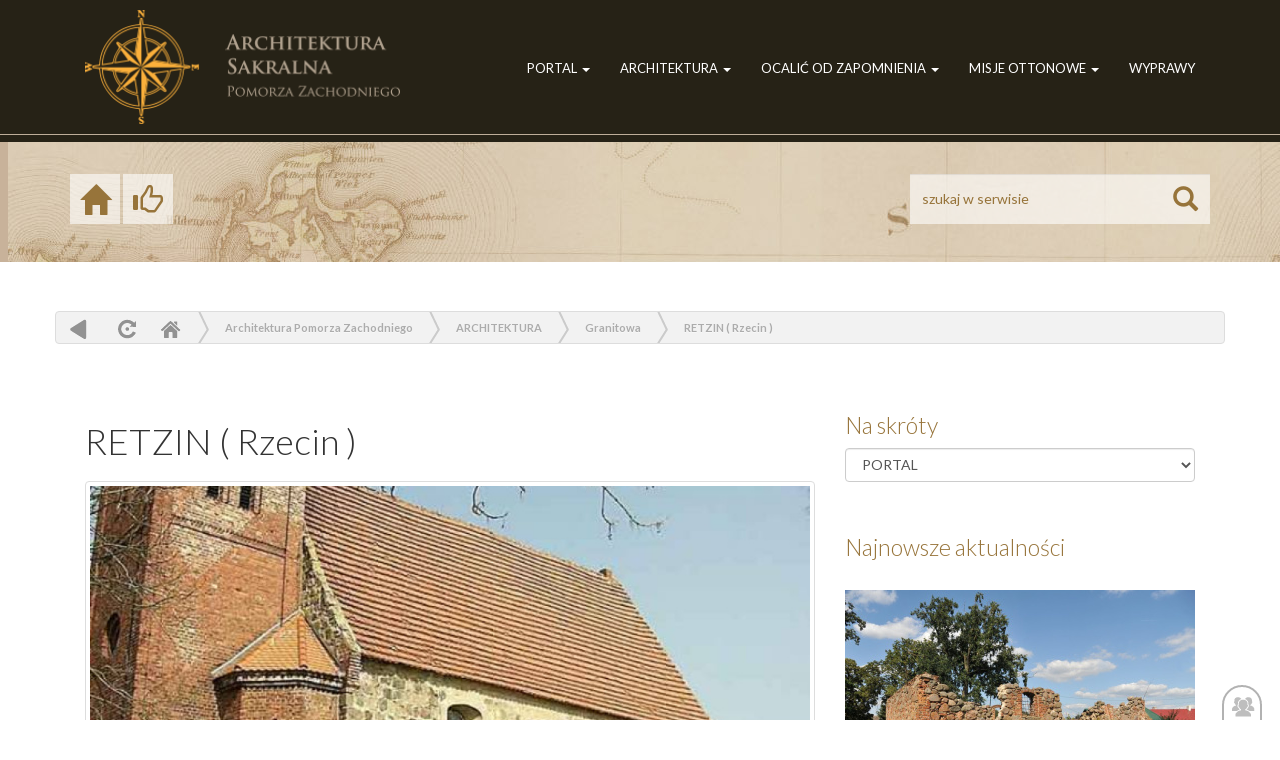

--- FILE ---
content_type: text/html; charset=UTF-8
request_url: https://architektura.pomorze.pl/ceglana(2)/RETZIN-small-Rzecin-small+33
body_size: 9638
content:
   
 <!DOCTYPE html>
<html lang="pl">
  <head>
    <meta charset="utf-8">
    <meta http-equiv="X-UA-Compatible" content="IE=edge">
    <meta name="viewport" content="width=device-width, initial-scale=1">
 
 
  <meta property="og:title" content="RETZIN ( Rzecin )" />
	<meta property="og:description" content="Bundesland: Mecklenburg-Vorpommern

Landkreis: Uecker-Randow
" />
	<meta property="og:url" content="https://architektura.pomorze.pl/RETZIN-small-Rzecin-small+33" />
	
 <meta property="og:image" content="https://architektura.pomorze.pl/_cms3cache/_architektura/900_500-pio_1360.jpg" /> 
 
 
 
 
 
     
    
<title>RETZIN ( Rzecin )</title>
<meta name="description" 			content="Bundesland: Mecklenburg-Vorpommern

Landkreis: Uecker-Randow
"> 
<meta name="Keywords" 				content="">
<meta http-equiv="Creation-date" 	content="0">
<meta name="Author"					content="">
<meta name="Copyright" 				content="">
<meta name="Revisit-after" 			content="0">
<meta name="Distribution" 			content="">
<meta name="Robots" 				content=""> 
<base 								href="https://architektura.pomorze.pl/" />
 
 
 
 
<link rel="shortcut icon" type="image/x-icon"  href="clients/_architektura//templates/img/favicon.gif">
    
   
 
	 <script>
	 
		var kontroler 	= 'newsy';
		
		
		</script>
 
  <link href="clients/_architektura/templates/css/bootstrap.min.css" rel="stylesheet">
    <link rel="stylesheet" type="text/css" href="clients/_architektura/templates/css/style.css" media="screen">
    <link href='https://fonts.googleapis.com/css?family=Lato:400,300,700' rel='stylesheet' type='text/css'>

    <!-- HTML5 shim and Respond.js for IE8 support of HTML5 elements and media queries -->
    <!-- WARNING: Respond.js doesn't work if you view the page via file:// -->
    <!--[if lt IE 9]>
      <script src="https://oss.maxcdn.com/html5shiv/3.7.2/html5shiv.min.js"></script>
      <script src="https://oss.maxcdn.com/respond/1.4.2/respond.min.js"></script>
    <![endif]-->


    <script src="https://ajax.googleapis.com/ajax/libs/jquery/1.12.4/jquery.min.js"></script>
    <script src="https://maxcdn.bootstrapcdn.com/bootstrap/3.3.6/js/bootstrap.min.js"></script>

   <link type="text/css" href="ui/jquery-ui-git.css" rel="stylesheet" />


   
    	 <link rel="stylesheet" href="clients/_architektura/openstreet/leaflet.css" />

    <script src="clients/_architektura/openstreet/leaflet.js"></script>
 
   
   
    
    
    
    
    

<script type="text/javascript" src="https://architektura.pomorze.pl/biblioteki/js/3.2.panel.js"></script>
<script type="text/javascript" src="https://architektura.pomorze.pl/biblioteki/js/3.2.1.panel.js"></script>
<script   src="https://architektura.pomorze.pl/ui/jquery-ui12.min.js"     ></script>  
<script type="text/javascript" src="https://architektura.pomorze.pl/biblioteki/js/eModal.min.js"></script>
<link type="text/css" href="https://architektura.pomorze.pl/3.2.templates/styl.css" rel="stylesheet" />	

</head>
 <body class="newsy"  id="art_3419" > 
 
  
    <script>
  	
  	
  	var art_id = 3419;
  	
  	
  	
  	
  </script>
 
  
  
  
   
   
    
 
 <div id="ajaxloader1" > loading... </div>
  
  
  
   
	 
	 
 

 <!-- </head>  <body> -->
  
  <script src="clients/_architektura/templates/js/js.js"></script>  



 
      <!-- alternatywa fancyboxa -->
<link rel="stylesheet" href="clients/_architektura/templates/ekko-lightbox.css">
<script type="text/javascript" src="clients/_architektura/templates/ekko-lightbox.js"></script>





<div class="container-fluid top">
      <div class="container">
      <div class="col-md-3">
        <a href="/"><h1><img src="clients/_architektura/templates/images/logo.png" alt="Architektura Pomorza logo" class="logo"><span class="sr-only">Architektura Pomorza</span></h1></a>
      </div>

  

  <form class="navbar-form navbar-right visible-xs navabrSearch" role="search">
        <div class="form-group">
          <input type="text" class="form-control" placeholder="szukaj w serwisie">
        </div>
        <button type="submit" class="btn btn-default"><span class="glyphicon glyphicon-search"><span class="sr-only">Szukaj</span></span></button>
      </form>


    <nav class="navbar navbar-default col-md-9">

    <div class="container-fluid">
      <div class="navbar-header">
        <button type="button" class="navbar-toggle collapsed" data-toggle="collapse" data-target="#bs-example-navbar-collapse-1" aria-expanded="false">
          <span class="sr-only">Toggle navigation</span>
          <span class="icon-bar"></span>
          <span class="icon-bar"></span>
          <span class="icon-bar"></span>
          <span class="icon-bar"></span>
        </button>
      </div>
 




 <div class="collapse navbar-collapse" id="bs-example-navbar-collapse-1">
      
      <ul class="nav navbar-nav nav-menu navbar-right">
        
       
             

  
  
 
    
                                              
                  <li class="dropdown">
                  <a href="#" class="dropdown-toggle" data-toggle="dropdown"  >PORTAL <span class="caret" aria-hidden="true"></span></a>
                  <ul class="dropdown-menu">         
                                            
                                       <li class="  " ><a href="aktualnosci">Aktualności </a></li>
                                 
                                   
                                       <li class="  " ><a href="autorzy">Autorzy </a></li>
                                 
                                   
                                       <li class="  " ><a href="bibliografia">Bibliografia  </a></li>
                                 
                                                                                                                                                                                                                                                                                                                                                                                                                                                                                                    </ul>
                  </li>
                                    
                                                                                                                                   
                  <li class="dropdown">
                  <a href="#" class="dropdown-toggle" data-toggle="dropdown"  >ARCHITEKTURA <span class="caret" aria-hidden="true"></span></a>
                  <ul class="dropdown-menu">         
                                                                                                                                    
                                       <li class="active  " ><a href="granitowa">Granitowa </a></li>
                                 
                                   
                                       <li class="  " ><a href="ceglana">Ceglana </a></li>
                                 
                                   
                                       <li class="  " ><a href="szkieletowa">Szkieletowa </a></li>
                                 
                                   
                                       <li class="  " ><a href="zakonna">Zakonna </a></li>
                                 
                                   
                                       <li class="  " ><a href="utracona">Utracona  </a></li>
                                 
                                   
                                       <li class="  " ><a href="spis-alfabetyczny">ABCD... </a></li>
                                 
                                   
                                       <li class="  " ><a href="slownik">Słownik  </a></li>
                                 
                                   
                                       <li class="  " ><a href="mapa">Mapa </a></li>
                                 
                                   
                                        <li class="dropdown-submenu">
                        <a class="test" tabindex="-1" href="#">Tagi<span class="glyphicon glyphicon-chevron-right" aria-hidden="true"></span></a>
                        <ul class="dropdown-menu">         
                                                                                                                                                                                                                                                                                                                                          
                                       <li class="  " ><a href="ceglana(2)">po stronie niemieckiej </a></li>
                                 
                                   
                                       <li class="  " ><a href="ciekawoski">ciekawostki </a></li>
                                 
                                   
                                       <li class="  " ><a href="po-stronie-polskiej">po stronie polskiej </a></li>
                                 
                                                                                                                                                                                                           
                        </ul>
                      </li>
                                 
                                                                                                     
                                       <li class="  " ><a href="artykuly(2)">Artykuły, felietony ... </a></li>
                                 
                                                                                                                                                                                </ul>
                  </li>
                                    
                                                                                                                                                                                                                                                                                                             
                  <li class="dropdown">
                  <a href="#" class="dropdown-toggle" data-toggle="dropdown"  >OCALIĆ OD ZAPOMNIENIA <span class="caret" aria-hidden="true"></span></a>
                  <ul class="dropdown-menu">         
                                                                                                                                                                                                                                                                                                                                                                                                                                                        
                                       <li class="  " ><a href="utracone-dziedzictwo">Utracone dziedzictwo </a></li>
                                 
                                   
                                       <li class="  " ><a href="artykuly">Artykuły </a></li>
                                 
                                                                                                              </ul>
                  </li>
                                    
                                                                                                                  
                  <li class="dropdown">
                  <a href="#" class="dropdown-toggle" data-toggle="dropdown"  >MISJE OTTONOWE <span class="caret" aria-hidden="true"></span></a>
                  <ul class="dropdown-menu">         
                                                                                                                                                                                                                                                                                                                                                                                                                                                                                                                          
                                       <li class="  " ><a href="a-d-1124-1125">A.D. 1124/1125 </a></li>
                                 
                                   
                                       <li class="  " ><a href="a-d-1128">A.D. 1128 </a></li>
                                 
                                            </ul>
                  </li>
                                    
                                                                                                              <li class=" "><a href="wyprawy">WYPRAWY </a></li>
                                               </ul>

      </ul>




    </div><!-- /.navbar-collapse -->



  </div><!-- /.container-fluid -->

 
  </nav>
</div>
</div>


<div class="container-fluid map ">
  <div class="container">

    <div class="map-all">
    <div class="map-mapIcon hidden-xs">
    <a href="/">
    <span class="glyphicon glyphicon-home"><span class="sr-only">Home</span></span>
    </a>
    </div>
    <div class="map-mapIcon hidden-xs">
    <a href="https://www.facebook.com/Architekturapomorzepl/" target="_blank">
    <span class="glyphicon glyphicon-thumbs-up"><span class="sr-only">Like</span></span>
    </a>
    </div>

    <form class="navbar-form navbar-right hidden-xs" role="search">
        <div class="form-group">
          <input type="text" class="form-control autosearch " placeholder="szukaj w serwisie">
        </div>
        <button type="submit" class="btn btn-default"><span class="glyphicon glyphicon-search"><span class="sr-only">Szukaj</span></span></button>
      </form>
  </div>
  <div class="clr"></div>
  </div>

 
<div class="tlobiale">
<div class="container">
	<div class="row rowBottom">

 
 
	

<div class="menu_poziom_2015">  
 
 <A HREF="#" class="i_wstecz"  title="Powrót" onClick="window.history.back();"> powrót</A>  
<A HREF="#" class="i_odswiez" title="Odśwież" onClick="window.location.reload();return false;" >  odśwież </A>    
<a href=""  title="Strona główna"  class="iq_home">  Home  </a>  
 
	  
	 
	  
	<span class="i_strzalka"> &raquo; </span> 
	<a href="home" >  Architektura Pomorza Zachodniego</a>
		 
  
	 
	  
	<span class="i_strzalka"> &raquo; </span> 
	<a href="architektura" > ARCHITEKTURA</a>
		 
  
	 
	  
	<span class="i_strzalka"> &raquo; </span> 
	<a href="granitowa" > Granitowa</a>
		 
  
	 
	  
	<span class="i_strzalka"> &raquo; </span> 
	<a href="RETZIN-small-Rzecin-small+33" > RETZIN ( Rzecin )</a>
		 
 </div>	


 
  <div id="ikony_kategorii">
 	
 <!-- end ikony_kategorii --></div>
 <div class="clearfloat"> </div>
 
  	

 <div class="col-md-12 podMenu">
 
 
			 
   	 </div>
 </div>
 </div><!-- belka nawigacji -->




<div class="container contentSite">
 
  <div class="col-sm-8 post">



    <div class="contentPost">
    
      <article class="article">

      <header class="header">
     
        <a href="#" class="right zamknij_news">
          <span class="sr-only ">Zamknij wpis</span>
          <span class="close-bar"></span>
          <span class="close-bar-two"></span>
        </a><!--right -->



    
     <script>  $(".zamknij_news").on('click', function(e)    {
     	
     	 e.preventDefault(); 
     	 
     	$('.container.contentSite').slideUp('slow'); 
     	setTimeout( function() {      window.history.back(); } , 1000); 
     	 
     	
     	 
     	   });  </script>
      





        <h2 class="title">
          RETZIN ( Rzecin )
        </h2>
      </header><!-- /.header -->


     <div class="gallery">
 	 
      <div class="headGallery">
      <div class="thumbnail headThumb">
        <div class="thumb">
        
                     <a href="clients/_architektura/_upload/foto/pio_1360.jpg" title="Strona południowa" data-toggle="lightbox" data-gallery="multiimages" >

                    <img src="_cms3cache/_architektura/900_500-pio_1360.jpg" class="  img-responsive articleSite-gallery-firstImg image">
                    </a>
          
        
        </div><!-- /.thumb -->
      </div><!-- /.thumbnail -->
      </div><!-- /.headGallery -->
   
      <div class="col-lg-12">
               
    
<!---------------------------------------------------     GALERIA  --------------------------------------------------->
 
          
   				    				                <div class="col-lg-2 col-sm-3 col-xs-6 thumb">
            <a href="clients/_architektura/_upload/foto/pio_1361.jpg" title="Szczyt wschodni" data-toggle="lightbox" data-gallery="multiimages">
              <img src="_cms3cache/_architektura/250_250-pio_1361.jpg" class="thumbnail img-responsive">
            </a>
            </div>
  				                <div class="col-lg-2 col-sm-3 col-xs-6 thumb">
            <a href="clients/_architektura/_upload/foto/pio_1362.jpg" title="Portal północny" data-toggle="lightbox" data-gallery="multiimages">
              <img src="_cms3cache/_architektura/250_250-pio_1362.jpg" class="thumbnail img-responsive">
            </a>
            </div>
  				                <div class="col-lg-2 col-sm-3 col-xs-6 thumb">
            <a href="clients/_architektura/_upload/foto/pio_1363.jpg" title="Bramka cmentarna" data-toggle="lightbox" data-gallery="multiimages">
              <img src="_cms3cache/_architektura/250_250-pio_1363.jpg" class="thumbnail img-responsive">
            </a>
            </div>
      <!--------------------------------------------------------------- end galeria --------------------------------------------->  
	 
 

    
      </div><!-- /.col-lg-12 -->




<!--begin modal window-->
 
<!--end myModal--></div>


<script>
$( ".showMore" ).click(function () {
  if ( $( ".galleryHidden" ).is( ":hidden" ) ) {
    $( ".galleryHidden" ).slideDown( "slow" );
    $( ".galleryHiddenMax" ).hide();
    $( ".showButton" ).hide();
  }
});

$( ".hideGallery" ).click(function () {
  if ( $( ".galleryHidden" ).is( ":visible" ) ) {
    $( ".galleryHidden" ).slideUp();
    $( ".galleryHiddenMax" ).show();
    $( ".showButton" ).show();
  } 
});
</script>





     

      <div class="text">
        <p class="strongTopText">
         <strong> <div><strong>Bundesland:</strong> Mecklenburg-Vorpommern</div>

<div><strong>Landkreis:</strong> Uecker-Randow</div>
</strong>
        </p><!-- /.strongTopText -->

        <p class="bottomText">
          <p align="justify">&nbsp;</p>

<p align="justify">Niewielka wieś położona w odległości 11 km na południowy-zachód od przejścia granicznego Lubieszyn-Linken w dolinie rzeki Randow.</p>

<h2>Źródła</h2>

<div align="justify">- W roku 1295 wymieniona jako Retzszin.</div>

<div align="justify">- W polskiej nomenklaturze funkcjonowały nazwy Rzecin lub Rzecino.</div>

<h2>Architektura:</h2>

<p align="justify">Kościół wzniesiono na niewielkim wyniesieniu na południowym skraju wsi zapewne już w XIII wieku. Ściany tej salowej, orientowanej i prostokątnej w rzucie świątyni, wykonano w całości z kwadr granitowych dokładnie obrobionych i ułożonych w regularne warstwy. Wszystkie ściany obwiedziono ukośnie profilowanym cokołem zachodzącym na ościeża portali.</p>

<p align="justify">Wszystko wskazuje na to, że główne wejście do kościoła znajdowało się w ścianie północnej, tu bowiem spotykamy wciąż czynny i zarazem najbardziej okazały z portali świątyni. Jego dwuuskokowe ościeża wykonane z kwadr i klińców granitowych posiadają ukośnie fazowany cokół i dodatkowy wieniec kwadr w archiwolcie.</p>

<p align="justify">Drugi z portali znajduje się w ścianie południowej. Niestety jest on zamurowany. Wielkość ościeży i układ kwadr wskazuje, iż jest to portal jednouskokowy o łuku półokrągłym i ukośnie profilowanym cokole. Jego górna część została zniszczona w trakcie wybijania w tym miejscu nowego okna. Wszystkie otwory okienne elewacji północnej i południowej zostały przemurowane i poszerzone. Ciekawym i zarazem zagadkowym (w swym przeznaczeniu) detalem tej ściany, jest duży okulus wybity między małym oknem a ziemią.</p>

<p align="justify">Jedynie elewacja wschodnia oparła się przebudowie. Znajdują się tu trzy okna w układzie piramidalnym o wąskich, mocno rozglifionych na zawnątrz ościeżach. Posiadają skośne parapety i zamknięte są ostrołukiem. Niestety środkowe okno zamurowano. Szczyt zdobią trzy blendy również w układzie piramidalnym rozplanowane na osi okien. W środkowej blendzie znajduje się okno szczelinowe doświetlające poddasze.</p>

<p align="justify">Do elewacji zachodniej w XIX wieku dobudowano masyw wieżowy całkowicie ją przysłaniający. Wieżę-dzwonnicę wzniesiono na planie kwadratu. Posiada ona wejście od zachodu i dobudówkę od południa. Korpus przedzielony jest z trzech stron parą podłużnych okien z żaluzją. Wieża kryta jest ceramicznym dachem namiotowym. Nie mogłem stwierdzić czy przez wieżę istnieje wejście do świątyni.</p>

<p align="justify">Cała budowla posiada strop drewniany i kryta jest ceramicznym dachem dwuspadowym. Plac kościelny o nieregularnym obwodzie, otoczony jest kamiennym murem z furtką od zachodu i wspomnianą już bramą północną wykonaną z kwadr granitowych i zamkniętą łukiem odcinkowym. Jest ona jedną z najstarszych bram cmentarnych na terenie Pomorza Zachodniego. Plac kościelny jeszcze do niedawna spełniał funkcję cmentarza. Do dzisiaj bowiem zachowały się żeliwne krzyże nagrobne jednak bez śladu mogił. Kościół i otoczenie zadbane i pieczołowicie pielęgnowane.</p>

<h2>Wyposażenie:</h2>

<p>Chwilowo brak danych.</p>

<p>&nbsp;</p>

        </p><!-- /.bottomText -->
      </div><!-- /.text -->



 <!-- 2021 to już nie jest mapa google -->

 
 <link rel="stylesheet" href="plugins/openstreet/leaflet.css" />
 <script src="plugins/openstreet/leaflet.js"></script>
	
 
<div style="clear: both"></div> 

	
    	<div id="mapa1" style="margin-top: 20px; width:100%; height: 400px;"> </div>
    	


 <script>
    
 
	var mymap ='';
var punkty = {};
var map= null;
var infowindow = null;
var ilosc_punktow = 0;     
 
var markers = [];
var punkt = [    53.422969,   14.559625 ] ; // gdzie startujemy mape



    
$( document ).ready(function() {
GetGps( );
/*


  var latlng = new google.maps.LatLng(punkt );
    
    var options = {
			        zoom: 7,
			        center: punkt ,
			     
			        mapTypeId: google.maps.MapTypeId.ROADMAP
   				 };

        	

*/

});     
 
        
        
        
   
   
    
 function GetGps( options )
 	{
 	
 	$.ajax({
 	    url : 'panel_cms.php',
        type: 'GET',
        data :  { 'kontrolka' : 'gps'  , 'art_id' : art_id  },
        dataType: 				"json",
					 
        
        success:function(data, textStatus, jqXHR) 
        {
        	
        	console.log('pobrano GPS');
        	punkty = data.punkty;
        	console.log('pobrano GPS w ilości: ' + punkty.length);
        	
        	
        	if( punkty.length == 0)
        	{
        	
        	$("#mapa1").hide();	
        	return;	
        	}	  
		        	
		   
		        	  mymap = L.map('mapa1').setView([   punkt[0] , punkt[1]  ], 9);

	

<!--
L.tileLayer('https://api.mapbox.com/styles/v1/{id}/tiles/{z}/{x}/{y}?access_token=pk.eyJ1IjoibWFwYm94IiwiYSI6ImNpejY4NXVycTA2emYycXBndHRqcmZ3N3gifQ.rJcFIG214AriISLbB6B5aw', { 
		maxZoom: 18,
		attribution: 'Map data &copy; <a href="https://www.openstreetmap.org/copyright">OpenStreetMap</a> contributors, ' +
			'Imagery © <a href="https://www.mapbox.com/">Mapbox</a>',
		id: 'mapbox/streets-v11',
		tileSize: 512,
		zoomOffset: -1
	}).addTo(mymap);
-->


L.tileLayer('https://tile.openstreetmap.org/{z}/{x}/{y}.png', {
     attribution: '&copy; <a href="https://www.openstreetmap.org/copyright">OpenStreetMap</a> contributors'
}).addTo(mymap);





 



      
		      
        	$.each( punkty , function( i, val ) {
        			
        		 
			         
			          var opis = val.opis ;
					  var marker = L.marker([  val.lat,   val.lng ]).addTo(  mymap );
        	
        		});
		     
		 
     
		   
		
		        
		        
		        
		        
      	        	
 	   }
 	
 	});
} // end function 	
 	
 	
 	
  
   
   

   
   
   
    </script>


   
 
  
 








    	 
   		   	 


 
<!-- ARTYKUŁY  ---------------  podnewsy strony -->   		   
   		       		   		 
<br><br>
<div class="articleSite-bottomText--buttonUp">
          <a href="#" id="s3" class="articleSite-bottomText--a">
            <img src="clients/_architektura/templates/images/podstrona/arrowUp.png" alt="Do góry">
          </a>
          
            
         <script>  $("#s3").on('click', function(e)    { e.preventDefault();  $("html, body").animate({ scrollTop: 0 }, 1000); });  </script>
      
          
          
        </div>
      <div class="articleSite-bottomTextButtons">
        <div class="row">
        <div class="col-md-4 articleSite-leftColumn">
          <a href="#" onclick="goBack()" >
            <img src="clients/_architektura/templates/images/podstrona/arrowLeft.png" alt="Cofnij">
          </a>
          
          <a href="http://www.facebook.com/sharer.php?u=https://architektura.pomorze.pl/RETZIN-small-Rzecin-small+33">
            <img src="clients/_architektura/templates/images/podstrona/thumb.png" alt="Polub">
          </a>          

          <a href="mailto:?subject=Polecam artykuł&amp;body=Przeczytaj artykuł: https://architektura.pomorze.pl/ceglana(2)/RETZIN-small-Rzecin-small+33">
            <img src="clients/_architektura/templates/images/podstrona/mail.png" alt="Napisz e-maila">
          </a>

        </div>
        <div class="col-md-8 articleSite-rightColumn">
          <a href="https://architektura.pomorze.pl/ceglana(2)/RETZIN-small-Rzecin-small+33?print" >
            <img src="clients/_architektura/templates/images/podstrona/print.png" alt="Drukuj">
          </a>

          <a href="#" id="qr"    title="Zeskanuj smartfonem kod i czytaj artykuł w telefonie..."> 
            <img src="clients/_architektura/templates/images/podstrona/qr.png" alt="Skanuj QR Code">
          </a>

          <a href="#" title="Autor treści: ">
            <img src="clients/_architektura/templates/images/podstrona/person.png" alt="Autor">
          </a>

          <a href="#" title="Odsłon: 10788">
            <img src="clients/_architektura/templates/images/podstrona/show.png" alt="Pokaż">
          </a>

          <a href="# " title="Dodano: 2004-02-03 00:00:00" >
            <img src="clients/_architektura/templates/images/podstrona/date.png" alt="Data">
          </a>

          

        </div>
        </div>  </div>

      
      </article><!-- /.article -->


    </div><!-- /.contentPost -->    
  </div><!-- /.col-md-8 -->
 


 <div class="col-sm-4   sidebar prawy">

        <div class="classifieds">
          <h2 class="header">Na skróty</h2><!-- /.header -->

          <div class="classfieds-box">
          	
           </div><!-- /.col-md-12 -->
          <div class="classfieds-box">
            

            <form action="#">
              <!--<label for="sel1">Przeglądaj archiwum:</label>-->
              <select class="form-control" id="menu_boczne">
                                <option value="/portal">PORTAL</option>
                                <option value="/aktualnosci">Aktualności</option>
                                <option value="/autorzy">Autorzy</option>
                                <option value="/bibliografia">Bibliografia </option>
                                <option value="/architektura">ARCHITEKTURA</option>
                                <option value="/granitowa">Granitowa</option>
                                <option value="/ceglana">Ceglana</option>
                                <option value="/szkieletowa">Szkieletowa</option>
                                <option value="/zakonna">Zakonna</option>
                                <option value="/utracona">Utracona </option>
                                <option value="/spis-alfabetyczny">ABCD...</option>
                                <option value="/slownik">Słownik </option>
                                <option value="/mapa">Mapa</option>
                                <option value="/tagi">Tagi</option>
                                <option value="/ceglana(2)">po stronie niemieckiej</option>
                                <option value="/ciekawoski">ciekawostki</option>
                                <option value="/po-stronie-polskiej">po stronie polskiej</option>
                                <option value="/artykuly(2)">Artykuły, felietony ...</option>
                                <option value="/ocalic-od-zapomnienia">OCALIĆ OD ZAPOMNIENIA</option>
                                <option value="/utracone-dziedzictwo">Utracone dziedzictwo</option>
                                <option value="/artykuly">Artykuły</option>
                                <option value="/misje-ottonowe">MISJE OTTONOWE</option>
                                <option value="/a-d-1124-1125">A.D. 1124/1125</option>
                                <option value="/a-d-1128">A.D. 1128</option>
                                <option value="/wyprawy">WYPRAWY</option>
                              </select>
            </form>
          </div><!-- /.col-md-12 -->
        </div><!-- /.menuboczne -->
        
        
  
        
 <h2 class="header">Najnowsze aktualności </h2> 
 <br> 

 
		   		 
		   		 

<div class="sidebar-news">

         
		   		  <a href="pomietow-pumptow" > <img src="_cms3cache/_architektura/350_200-pio_9671.jpg" class="miniatura"> </a>
		   		 
<div class="date"> 2 stycznia<span class="gray"> (2026) </span></div>
        <p class="sidebar-news--pBold"> <a href="pomietow-pumptow" >  POMIETÓW (Pumptow) </a></p>

        <p class="sidebar-news--p"> <div><strong>Województwo:</strong> zachodniopomorskie</div>

<div><strong>Powiat:</strong> stargardzki</div>

<div><strong>Gmina:</strong> Dolice</div>
</p>

      </div>

 
		   		 
		   		 

<div class="sidebar-news">

         
		   		  <a href="kamienny-jaz-steinwehr" > <img src="_cms3cache/_architektura/350_200-pio_9640.jpg" class="miniatura"> </a>
		   		 
<div class="date"> 16 grudnia<span class="gray"> (2025) </span></div>
        <p class="sidebar-news--pBold"> <a href="kamienny-jaz-steinwehr" >  KAMIENNY JAZ (Steinwehr) </a></p>

        <p class="sidebar-news--p"> <div><strong>Województwo: </strong>zachodniopomorskie</div>

<div><strong>Powiat:</strong> gryfiński</div>

<div><strong>Gmina:</strong> Chojna</div>

<div><strong>Diecezja:</strong> szczecińsko-kamieńska</div>

<div><strong>Dekanat:</strong> Banie</div>

<div><strong>Parafia:</strong> Grzybno &ndash; filia pw. św. Wawrzyńca</div>
</p>

      </div>

 
		   		 
		   		 

<div class="sidebar-news">

         
		   		  <a href="golenice-schildberg" > <img src="_cms3cache/_architektura/350_200-pio_9600.jpg" class="miniatura"> </a>
		   		 
<div class="date"> 26 listopada<span class="gray"> (2025) </span></div>
        <p class="sidebar-news--pBold"> <a href="golenice-schildberg" >  GOLENICE (Schildberg)    </a></p>

        <p class="sidebar-news--p"> <div><strong>Województwo:</strong> zachodniopomorskie</div>

<div><strong>Powiat:</strong> myśliborski</div>

<div><strong>Gmina: </strong>Myślibórz</div>

<div><strong>Diecezja:</strong> szczecińsko-kamieńska</div>

<div><strong>Dekanat:</strong> Myślibórz</div>

<div><strong>Parafia:</strong> Matki Bożej Królowej Polski</div>
</p>

      </div>

 
		   		 
		   		 

<div class="sidebar-news">

         
		   		  <a href="kierzkow-kerkow" > <img src="_cms3cache/_architektura/350_200-pio_9581.jpg" class="miniatura"> </a>
		   		 
<div class="date"> 16 listopada<span class="gray"> (2025) </span></div>
        <p class="sidebar-news--pBold"> <a href="kierzkow-kerkow" >  KIERZKÓW (Kerkow) </a></p>

        <p class="sidebar-news--p"> <div><strong>Województwo: </strong>zachodniopomorskie</div>

<div><strong>Powiat: </strong>myśliborski</div>

<div><strong>Gmina:</strong> Myślibórz</div>

<div><strong>Diecezja:</strong> szczecińsko-kamieńska</div>

<div><strong>Dekanat: </strong>Myślibórz</div>

<div><strong>Parafia:</strong> Najświętszego Serca Pana Jezusa</div>
</p>

      </div>

 

  </div>
</div><!-- /.contentSite -->
 
 <script>
 
    $(function(){
      // bind change event to select
      $('#menu_boczne').on('change', function () {
          var url = $(this).val(); // get selected value
          if (url) { // require a URL
              window.location = url; // redirect
          }
          return false;
      });
    });
 
 
 </script>
 
  
</div><!-- /.contentSite -->
</div> <!-- tło białe -->
 <footer class="footer">
  <div class="container">
  <section class="footer-tags col-md-5">
    <h2 class="tagsTitle">
     Architektura:
    </h2>

    <div class="tags">
    <p class="tag"><a href="/granitowa">granitowa</a></p>
    <p class="tag"><a href="/ceglana"> ceglana </a></p>
    <p class="tag"><a href="/szkieletowa"> szkieletowa</a></p>
    <p class="tag"><a href="zakonna">zakonna</a></p>
 <br>
 <br>
 <br>
 <br>
 
  <h2 class="tagsTitle">
      Tematy:
    </h2>

     
  
   
    <p class="tag"><a href=" ceglana(2) "> po stronie niemieckiej </a></p>
    
  
   
    <p class="tag"><a href=" ciekawoski "> ciekawostki </a></p>
    
  
   
    <p class="tag"><a href=" po-stronie-polskiej "> po stronie polskiej </a></p>
    
  </div>
    















    <p class="more"><a href="/tagi">zobacz więcej ....</a></p>
    </section>

    <section class="dictionary col-md-6 col-md-offset-1">
            <h2>Słownik</h2>
            <div class="alphabet">
              <ul>
                <li><a href="/spis-alfabetyczny">A</a></li>
                <li><a href="/spis-alfabetyczny">Ą</a></li>
                <li><a href="/spis-alfabetyczny">B</a></li>
                <li><a href="/spis-alfabetyczny">C</a></li>
                <li><a href="/spis-alfabetyczny">Ć</a></li>
                <li><a href="/spis-alfabetyczny">D</a></li>
                <li><a href="/spis-alfabetyczny">E</a></li>
                <li><a href="/spis-alfabetyczny">Ę</a></li>
                <li><a href="/spis-alfabetyczny">F</a></li>
                <li><a href="/spis-alfabetyczny">G</a></li>
                <li><a href="/spis-alfabetyczny">H</a></li>
                <li><a href="/spis-alfabetyczny">I</a></li>
                <li><a href="/spis-alfabetyczny">J</a></li>
                <li><a href="/spis-alfabetyczny">K</a></li>
                <li><a href="/spis-alfabetyczny">L</a></li>
                <li><a href="#">Ł</a></li>
                <li><a href="#">M</a></li>
                <li><a href="#">N</a></li>
                <li><a href="#">Ń</a></li>
                <li><a href="#">O</a></li>
                <li><a href="#">Ó</a></li>
                <li><a href="#">P</a></li>
                <li><a href="#">R</a></li>
                <li><a href="#">S</a></li>
                <li><a href="#">Ś</a></li>
                <li><a href="#">T</a></li>
                <li><a href="#">U</a></li>
                <li><a href="#">W</a></li>
                <li><a href="#">Y</a></li>
                <li><a href="#">Z</a></li>
                <li><a href="#">Ź</a></li>
                <li><a href="#">Ż</a></li>
              </ul>
            </div>

            <div class="city">
              <ul>
              	
              	               	
                
              </ul>
            </div>
    </section>
  </div><!--/container-->

  <div class="footerBottom">
    <div class="container">
        <div class="col-md-6 footerBottom-left">
        <img src="clients/_architektura/templates/images/logoFooter.png" alt="Architektura Pomorza" class="logoMin">
        <p>Architektura Pomorza Zachodniego</p>
        <p>Sławomir Pawlak (redagujący serwis. autor fotografii)</p>
        <p><a href="mailto:slawopwa@gmail.com">slawopaw@gmail.com</a></p>
        <p><a href="mailto:slawek@architektura.pomorze.pl">slawek@architektura.pomorze.pl</a></p>
        </div>

         <div class="col-md-4 col-md-offset-2 social">
            <a href="/aktualnosci?rss"><img src="clients/_architektura/templates/images/rss.png" alt="rss"></a>
            <a href="#"><img src="clients/_architektura/templates/images/twitter.png" alt="twitter"></a>
            <a href="https://www.facebook.com/Architekturapomorzepl/"><img src="clients/_architektura/templates/images/facebook.png" alt="facebook"></a>
            <a href="#"><img src="clients/_architektura/templates/images/google.png" alt="google"></a>
         </div>
    </div>


  </div>
      <div class="footerLogo">
        <div class="container">
          <a href="http://kompania.info/"><img src="clients/_architektura/templates/images/kompania.png" alt="Kompania Twórcza"></a>
        </div>
    </div>
</footer>
 
    </body>
</html> <!--   -0.099095 all        
 	  
    Wersja CMS: 3.2.2019.03
    Czas wygenerowana strony 
    zaladowano mysql=> 0.00118s
	  załadowano standardowe dane=> 0.003467s
	  pobrano kategorie=> 0.004529s
	  grupy rodzaje=> 0.004764s
	  ustalono kontroler=> 0.004837s
	  ustalono rodzine=> 0.00486s
	  pobrano listę news=> 0.027169s
	  zaladowano pliki => 0.043094s
	  koniec_strony=> 0.047314s
	  0.047314
   -->


   

<script type="text/javascript">
        $(document).ready(function () {
			
		 
info = getInfoBrowser();

			
			$.ajax('/brama.php', {
				type: 'get',  // http method
				data: { ekran:  window.screen.width + 'x' + window.screen.height , ident :  , br : info.name , v : info.version },  
				success: function (data, status, xhr) {
					 
				},
				error: function (jqXhr, textStatus, errorMessage) {
						$('p').append('Error: ' + errorMessage);
					}
			});
		 
    });



function getInfoBrowser() {
    var ua = navigator.userAgent, tem,
    M = ua.match(/(opera|chrome|safari|firefox|msie|trident(?=\/))\/?\s*(\d+)/i) || [];
    if (/trident/i.test(M[1])) {
        tem = /\brv[ :]+(\d+)/g.exec(ua) || [];
        return { name: 'Explorer', version: parseInt((tem[1] || '')) };
    }
    if (M[1] === 'Chrome') {
        tem = ua.match(/\b(OPR|Edge)\/(\d+)/);
        if (tem != null) { let app = tem.slice(1).toString().split(','); return { name: app[0].replace('OPR', 'Opera'), version: parseInt(app[1]) }; }
    }
    M = M[2] ? [M[1], M[2]] : [navigator.appName, navigator.appVersion, '-?'];
    if ((tem = ua.match(/version\/(\d+)/i)) != null) M.splice(1, 1, tem[1]);
    return {
        name: M[0],
        version: parseInt(M[1])
    };
}

 





    </script>



<!--




szablon: '.newsy.tpl.'
kontroler: '.newsy.'
 


--> Array
(
    [status] => 1
)
 


--- FILE ---
content_type: text/css
request_url: https://architektura.pomorze.pl/3.2.templates/styl.css
body_size: 13973
content:

:root {
      --bordo:  #b60000;  --mocny:#b60000; /* mocny to dominujący akcent deklarowny w szablonach */
      --zielen:#005217;
     --szary: #bfbebe; 
     --czarny: black;
    
     
}



.zaokraglona-ramka{-moz-border-radius:5px; -webkit-border-radius:5px; -khtml-border-radius:5px; border-radius:5px; behaviour:url(border-radius.htc); }
.no-text, notext {	text-indent: -300em;	text-align: left;		overflow: hidden;		display: block;	}
.strong {font-weight: bold;	}
.clearfloat	 { 	clear:both;    height:0;    font-size: 1px;    line-height: 0px;}
img				 { border: 0px } 
table, tr, td, th{  font-size: 11px;}

 



body { position:relative } /* do przycisku do góry */
body.panel_cms { margin-left: 60px; transition: margin .5s}
.no-text , .notext  { overflow: hidden; text-indent: -300em}

a#kompania { display: block; background-image:url(img/strony-www.png); background-repeat:no-repeat; background-position: 0 0; text-indent: -300em; overflow:hidden; width: 84px; height: 33px;  }
a:hover#kompania  {background-position: 0 -32px; }

a {    text-decoration: none; }

.panel_chmorka {
    
    background: gray;
    border: solid 1px #c5b69f;
    border-radius: 4px;
    padding: 20px;
    box-shadow: 1px 1px 1px black;
    position: fixed;
    width: 380px;
    top: 10px;
    left: 10px; 
    z-index: 10000;
    }

ul#navmenu_panel { margin: 0px; padding:0px; margin-left: 40px}
ul#navmenu_panel li {
     margin-left: 2px;
         list-style: none;
}

#edycja_szybka label{      
    font-size: 11px;
    font-weight: normal;
    margin-top: 10px;
    color: white;}


#edycja_szybka label.nadtytul { font-size: 14px;margin-top: 20px;  }
#edycja_szybka input { color: black}
#edycja_szybka  .k1-2 { float: left; width: 50%; box-sizing:border-box}
#edycja_szybka .clearfloat.kreska {     height: 30px }



.paginacja { padding: 30px 0 20px 0; color: gray; font-size:11px  }

a.przycisk {  background: #f5f5f5; padding: 6px; border: solid 1px #cccccc; margin: 10px; border-radius: 4px; 

  margin: -4px 5px 9px 0px !important;
  font-size: 11px;
  color: #666;
  font-weight: bold;
  text-shadow: 0 1px 0 #fff;
  -moz-border-radius: 4px;
  -webkit-border-radius: 4px;
  border-radius: 4px;
  border: 1px solid #ddd;
  padding: 10px;
}  

a.przycisk:hover {   background-color: #f1f1f1} 

/*stopka*/

/* Panel górna belka komunikatów panelu */


#komunikaty-widget {
    background: #C80000;
    color: white;
    position: relative;
    border-bottom: solid 1px #8c1d21;
    width: 100%;
    box-sizing: border-box;
    margin-bottom:20px;
}


 
#komunikaty-widget li {   color: white; margin: 10px 40px 0 30px; font-size:14px  }
#komunikaty-widget  div.close_panel { position:absolute; right: 30px; top: 30px; cursor: pointer ; }
#komunikaty-widget  div.close_panel:hover { color: orange}

.modal-header {
   
    display: none!important; /* ukrycie nagłówka modal */
}



 /* belka poziom nawigacja */
.menu_poziom_2015 { position:relative;  height:33px; overflow: hidden; background: #f2f2f2;   border: 1px solid #ddd; margin: 10px 0px 10px 0;-moz-border-radius: 4px;-webkit-border-radius: 4px;border-radius: 4px; padding:  0px}
.menu_poziom_2015 a { opacity: 0.5; float: left; line-height: 31px;    font-size: 11px;color: #666;margin: 0 10px 0 10px;  font-weight: bold;text-shadow: 0 1px 0 #fff;}
a.i_wstecz { display:block; float: left; background: url(img/ic.gif) 0 0 no-repeat; text-indent: -300em; overflow: hidden; width:25px; height:33px; }
a.i_odswiez{ display:block; float: left; background: url(img/ic.gif) -38px 0 no-repeat; text-indent: -300em; overflow: hidden; width:27px; height:33px; }
a.iq_home{ display:block; float: left; background: url(img/ic.gif) -88px 0 no-repeat; text-indent: -300em; overflow: hidden; width:24px; height:33px; }
.i_strzalka {opacity: 0.2;   width: 23px; height:33px; background: url(img/ic.gif) -21px 0 no-repeat; display:block; float: left ; text-indent: -300em; overflow: hidden;  }


.menu_poziom_2015 a.nexti , .menu_poziom_2015 a.previ {  font-size: 12px;   border:solid 1px gray; border-radius:10px; padding: 4px; line-height: 11px; margin-top:5px  }
 

/*  #ikony_kategorii   */
#ikony_kategorii   { margin: 15px 0 15px 0}
#ikony_kategorii a {  display:block; float:left   ;opacity: 0.9;    filter: alpha(opacity=40); margin: -4px 5px 9px 0px !important ; 
 font-size: 12px;color: #666;  font-weight: bold;text-shadow: 0 1px 0 #fff; 
-moz-border-radius: 4px;-webkit-border-radius: 4px;border-radius: 4px; border: 1px solid #ddd; padding: 10px; margin: 5px 2px 2px 0px; background: white  }
#ikony_kategorii a.status_1  { opacity: 1;    filter: alpha(opacity=100); }


p.info {   
	
	
  background-color: #fbf9e9;
  border: 1px solid #e3cf57;
  color: #212121;  
  -moz-border-radius: 4px;
  -webkit-border-radius: 4px;
  border-radius: 4px;
  display: block;
  margin: 20px 0;
  padding: 15px;
  text-align: left;
  
    }



@import url(http://fonts.googleapis.com/css?family=Lato:400,100,700,300);
 
/*  NOWE OKNO FNACYBOX - styl dla czystej strony */
body#nowe_okno , body.panel { margin: 40px; min-width:700px; background: white; font-family: 'Lato', sans-serif!important;  height:100% ; font-size:15px;    }


 .onpanel.podpowiedz { background: #fcefc0; border: solid 1px #f6ca2f; padding: 18px 50px 18px 50px; margin: 10px 0 10px 0; font-size: 12px ; }



/*  newsy.tpl    */
.belka_g { font-size:12px; color: #cccccc; padding: 4px 0 20px 0}




span.st_wst { display:block;font-weight:bold; padding: 10px 0 10px 0  }
span.st_opis {display:block; ; padding: 10px 0 10px 0  }
span.st_wst , span.st_opis { line-height: 22px}

li.artykul { list-style: none; margin: 30px 0 14px 0; padding: 10px ; padding-bottom:20px;  position:relative; min-height: 130px; }
li.artykul.widok_0 {opacity: 0.2 }
 a.czytaj_wiecej {display:block ; float:right;  padding: 10px 0 10px 0 ;   font-size:11px     }

li.artykul h2 {font-size:23px;  }  
li.artykul p.wstep { line-height: 20px; margin: 10px 0 10px 0  ; }
li.artykul img.miniatura { float:left;  margin: 0 20px 20px 0 ;width:100px; height:auto  }
div.news_opis { clear:both; border-top: dotted 1px gray; padding-top:10px; color:gray }
div.news_opis span {  position: relative; font-size: 11px; padding:0 10px 0 20px; display:block; float:left   }
div.news_opis span::before {  content: '';  position: absolute; left: 0px; top: -8px; display:block; width:25px; height:25px; background: url(img/ikony_pliki.svg)  -40px -10px  no-repeat ;opacity: 0.3 }
div.news_opis span.licznik::before { background-position: -157px	 -10px  }
div.news_opis span.data::before { background-position: -68px	   -10px  }
div.news_opis span.plikow::before { background-position: -10px	    -10px }
div.news_opis span.obrazow::before { background-position: -187px	  -10px   }
div.news_opis span.level::before { background-position: -337px	    -10px }

   div.edit_panel   { position:absolute; background: #f5f5f5; border-radius-:20px;   top:10px; left: -40px; padding-bottom:4px; }
   div.edit_panel a { display:block;  text-indent: -300em; overflow: hidden; width:25px; height:25px; background: url(img/ikony_pliki.svg)  -245px -10px  no-repeat; margin:5px; }
   div.edit_panel a.pliki {background-position: -277px -10px; } 
   div.edit_panel a.move.up {background-position: -356px -10px;  } 
   div.edit_panel a.move.down {background-position: -319px -10px;  } 
  div.edit_panel a.move.start {background-position: -337px -10px;  } 

  div.edit_panel a.move.up ,  
   div.edit_panel a.move.down , 
  div.edit_panel a.move.start {   margin-top:0px; margin-bottom:0px; height:17px } 


/* fotogaleria strona */
#albumy { clear: both }
li.album { text-align:center; height: 380px; position:relative; background: white;width:45%; float: left; margin: 0px 40px 40px 1px; list-style:none; overflow: hidden; border-radius:5px;box-shadow: 3px 3px 3px #888888;}
li.album img.miniatura { }
li.album  div.news_opis {left: 100px;; position:absolute; bottom:15px; text-align: center; width:70% ; border:none}
li.album  div.edit_panel   {   top:10px; left:  20px; opacity: 0.6  }
li.album  div.edit_panel:hover   {    opacity: 1 }
li.album .padding { padding:15px 15px 25px 15px; }


#galeria 				{    clear:both; margin: 10px 0 10px 0}
#galeria div.obraz 		{   float: left; width:147px; height:147px; overflow: hidden; }
#galeria div.obraz img 	{ width:147px; height:auto;   }

 
#galeria div.obraz img::hover 	{ width:200px; height:auto;    }

/* assonary galeria */
 .box {  margin: 1px;  padding: 0px;  float: left;}
 .box img  {  display: block;  width: 100%; }

 
 
.col3 { width: 152px; }
 
.col3 img { max-width: 152px; }
  
 
.transitions-enabled.masonry {
  -webkit-transition-property: height, width;
     -moz-transition-property: height, width;
       -o-transition-property: height, width;
          transition-property: height, width;
}

.transitions-enabled.masonry  .masonry-brick {
  -webkit-transition-property: left, right, top;
     -moz-transition-property: left, right, top;
       -o-transition-property: left, right, top;
          transition-property: left, right, top;
}


/* disable transitions on container */
.transitions-enabled.infinite-scroll.masonry {
  -webkit-transition-property: none;
     -moz-transition-property: none;
       -o-transition-property: none;
          transition-property: none;
}

 


img.miniatura_big { padding: 15px 0 20px 0}

/*  #pliki */
#pliki { margin: 50px 0 20px 0  }
#pliki::hover {}
#pliki h2 { margin: 10px 0 10px 0 ; position:relative ; padding-left: 30px ; clear:both}
#pliki h2::before {  content: '';  position: absolute; left: 4px; top: -4px; display:block; width:25px; height:25px; background: url(img/ikony_pliki.svg)  -10px -10px  no-repeat ;opacity: 0.8  }
#pliki a.plik { display:block ;  clear:both; position:relative; padding:25px; margin-bottom:1px; color:gray;  opacity: 1;
   transition: opacity .45s ease-in-out;
   -moz-transition: opacity .45s ease-in-out;
   -webkit-transition: opacity .45s ease-in-out;}
#pliki .file_icon { margin-left: 0px } 
 


#pliki a.plik:nth-child(odd){ background-color:#fafafa;  border-bottom: solid 1px #e1e1e1 }
#pliki a.plik:nth-child(even)    { background-color:#f5f5f5;  border-bottom: solid 1px #dcdada  }
#pliki a.plik:hover {  opacity: 0.5; background: white; color:black ; color:black; }

#pliki div.plik_opis  {  margin: 7px 0 2px 0  }
#pliki div.plik_opis span { position: relative; font-size: 11px; padding:0 10px 0 20px; display:block; float:left}
#pliki div.plik_opis span::before {  content: '';  position: absolute; left: 0px; top: -8px; display:block; width:25px; height:25px; background: url(img/ikony_pliki.svg)  -40px -10px  no-repeat ;opacity: 0.3   }
#pliki div.plik_opis span.data::before 		{ background-position-x: -70px  }
#pliki div.plik_opis span.odslon::before 	{ background-position-x: -99px  }



/* newsy belka g */
.belka_g a     {   }
.belka_g .elementy_widoku   { float: right; margin: 30px 0 10px 0}
.belka_g .elementy_widoku  span { padding:10px 5px 10px 40px; display: block; float: left; position:relative   }

.belka_g .data_d::before {   content: '';  position: absolute; left: 2px; top: 0px; display:block; width:40px; height:40px; background: url(img/ikon.png)  -40px 0  no-repeat}
.belka_g .data_ed::before {   content: '';  position: absolute; left: 2px; top: 0px; display:block; width:40px; height:40px; background: url(img/ikon.png)  -80px 0  no-repeat}
.belka_g .autor::before {   content: '';  position: absolute; left: 2px; top: 0px; display:block; width:40px; height:40px; background: url(img/ikon.png)  0px 0  no-repeat}
.belka_g .count::before {  content: '';  position: absolute; left: 2px; top: 0px; display:block; width:40px; height:40px; background: url(img/ikon.png)  -120px 0  no-repeat}
.belka_g .count e {  margin-right:20px;}
.belka_g a.drukuj {display:block; text-indent: -300em; overflow: hidden; width:39px; height:39px; background: url(img/ikon.png)   -160px 0  no-repeat  ;float:left  }

.belka_g .share-buttons { float: right; margin-right:-2px; margin-top:10px;   transform:scale(0.8);}
.belka_g .share-buttons a { margin-right: 2px; display:block; text-indent: -300em; overflow: hidden; width:39px; height:39px; background: url(img/ikon.png)  0 0 no-repeat  ;float:left   }

.belka_g a.facebook	{ background-position: -240px 0   }
.belka_g a.twitter	{ background-position: -200px 0   }
.belka_g a.google{	 background-position: -280px 0   }
.belka_g a.linkedin	{ background-position: -320px 0   }
.belka_g a.email	{ background-position: -360px 0   } 
.belka_g a.rss		{ background-position: -400px 0   }


/* USER */
b.uprawnienia { position:relative; background-color: #f5f5f5;  padding:3px 10px 3px 20px ; border:solid 1px gray;  
border-radius: 14px; margin: 4px;  display:block; float: left}

.rola_1 , 
.rola_2 {   background-image: url("/plugins/ui/css/custom-theme/images/ui-icons_888888_256x240.png"); 
width: 15px; height:15px;  }



b.uprawnienia span.rola_1  { background-position: -144px -96px; position:absolute; top: 3px; left: 4px;  } 
b.uprawnienia span.rola_2 {  background-position: -176px -112px;  position:absolute; top: 3px; left: 4px;    }


ul.ostatnie_logowania li { margin: 2px 2px 2px 10px ; list-style: none; border-bottom: dotted 1px gray; padding:5px; font-size:12px;}
ul.ostatnie_logowania li small { font-size:11px; margin: 0 10px 0 10px; }
ul.ostatnie_logowania li small.ip { float: right; color: gray} 

 
ul#raport {   padding: 20px; margin: 20px; border: 1px solid #fcefa1;  background: #fbf9ee  ;  color: #363636;} /* raport danych  po założeniu konta */
 
 
 
 
 
.formularz_logowania { width: 600px; margin: 50px auto 50px auto; position: relative; 
background: url(img/ikony_logowanie.svg) no-repeat right -20px}




.formularz_logowania .komunikat {
    padding: 20px;
    background: antiquewhite;
    border: solid 1px #cd0a0a;
    border-radius: 5px;
    margin: 20px 0 20px 0;
    display:none
}


 
.formularz_logowania  input[type="text"] , .formularz_logowania  input[type="password"] ,
.formularz_logowania  input[type="email"] 




 {
  display: block ;   width: 390px;  height: 49px;
  border: 2px solid #e5e5e5;
  background: #f6f6f6;
  padding-left: 18px;
  padding-right: 18px;
  box-sizing: border-box;
  margin-bottom: 20px;
  outline: 0;
  font-size: 14px;
  padding-top: 0;
}

.formularz_logowania input.zaloguj {
  width: 228px;
  height: 50px;
  overflow: hidden;
  text-align: center;
  font-weight: bold;
  font-size: 14px;
  background: #c80000; 
  color: #fff;
  border: 2px solid #c80000; 
  outline: 0;
  cursor: pointer;
  margin: 0 0 30px 0;
  outline: 0;
  float: #c80000; 
  
 }
  

/* FORMULARZE SERWISU   */



form.onpanel 			{ font-size: 16px!important; position: relative; margin: 30px} 
form.onpanel  			input[type="text"] , form.onpanel input[type="password"] , form.onpanel input[type="file"] ,form.onpanel select  
 { border:solid 1px #cccccc ; margin:10px 0 10px 0; width:90%; padding: 5px ; border-radius: 3px} 
 
form.onpanel  			input.levele[type="text"] {     width:30px; height:20px}
/* .konto form div { border:solid 1px gray}*/



ol#menu_level  { margin: 20px 0 20px 20px       } /* edycja pozycji menu w formularzu edycji strony   */
ol#menu_level li { font-weight:bold; margin: 5px 0 1 10px;    cursor: move; border:solid 1px #cccccc; 
background: #f5f5f5; padding:5px; border-radius:2px; max-width:200px; font-size: 11px; }
ol#menu_level li.pokazi0 {  font-weight:normal; color:gray   }
ol#menu_level li.selected { color: #c80000;} 


.kategorie_powiazane li a { color:black}
.kategorie_powiazane li a.selected { color: #c80000; }

.polowa { width: 49%; float: left}

.kolumna_1_3 { width: 32%; float:left  ;}
.kolumna_1_3 .polowa.adres { width: 190px; }
.kolumna_1_3 .polowa.nr { width: 40px; }
.kolumna_1_3 .polowa.kod { width: 70px; }


.kolumna { width:47%; float: left; padding:  0px}

.kolumna_1_2  { width:49%;  float: left; padding:  10px 0 10px 0px; margin: 10px 0 10px 1px;  }
.kolumna_1_2  div.s   { float: left; width: 110px; height: 20px   }
.kolumna_1_4 { width:24%;  float: left; padding:  10px 0 10px 0px; margin: 10px 0 10px 1px; }

#rejestracja_errorloc {    }
#rejestracja_errorloc li, #rejestracja_errorloc ul { margin:0; padding:0; list-style: none}
#rejestracja_errorloc li {   border: 1px solid #fcefa1;  background: #fbf9ee  ;  color: #363636; padding:10px; margin:2px}


.clearfloat.kreska { border-bottom:dotted 1px #cccccc}




/* =======================================================================================================
   =================================================== PANEL =============================================
   ======================================================================================================= */

 
 div.main_padding { padding: 10px 40px 10px 40px; width: 100%; box-sizing:border-box;  }
 
 
h3.modul { border-bottom: dotted 1px #cccccc; padding: 10px 0 10px 0; margin: 40px 0 10px 0; clear:both; color: gray} 


form.onpanel   label {  font-size: 12px;   }
form.onpanel label.nadtytul {    display: block;     padding: 20px 5px 5px 0px ;color: #c80000;     } /* label w formularzu stanowiące tytuł czerwony */



.onpanel  #newsy_edycja textarea , .onpanel  form#newsy_edycja input[type="text"] { width: 100%; padding:5px;margin-bottom: 5px}
#newsy_edycja div.kafel   {font-size: 11px;text-align: center; width: 63px; height: 50px;background: url(img/ikony_typow_stron.png) no-repeat 3px 5px #f2f2f2; float: left;   overflow: hidden;border: 1px solid #ddd;margin: 1px 4px 5px 0 ;-webkit-border-radius: 4px;border-radius: 4px; padding: 80px 1px 1px 1px ;overflow: hidden  }  
#newsy_edycja div.kafel  input { display: block; margin:1px 1px 5px 20px}  
#newsy_edycja div.kafel label  { padding: 1px; }

#newsy_edycja label#news  { background-position: -55px 5px; }  
#newsy_edycja #rozdzialy  { background-position: -115px 5px}  
#newsy_edycja  #galeria  { background-position: -175px 5px}  
#newsy_edycja div.kafel  input.innytyp {  margin-left: 2px; width: 53px;  }
label.checked {color: red!important}


div.wybor_kategoria input[type='text'] {  width:  50px  }




/* formularz konta, adresu */

form.formularz_konta { min-width: 870px  } /* minimalna szerokość okna w nowm oknie */
form.formularz_konta div.kolumna_1_3 		{ width:  242px ; float: left; padding:0px; margin: 0 45px 0 0 ; }
 			
form.formularz_konta div.kolumna_1_3:nth-of-type(4) { margin:0px!important;    }

 
label.obowiazkowy:after 	{ content: " * " ; color: red   }

.konto form.formularz_konta  .kafel { background: #f5f5f5 ; padding: 5px; border: solid 1px #cccccc; margin: 2px; float: left; border-radius: 5px;}


.konto form.formularz_konta   input.rola { margin-left:20px;}
.konto form.formularz_konta   input.rola::before     { content: "" ; width:15px; height:15px;   display: block; margin: -3px 0 0 -19px;  background-image: url("/plugins/ui/css/custom-theme/images/ui-icons_888888_256x240.png"); 	   }
.konto form.formularz_konta   input.rola.a1::before  { background-position: -144px -96px;   } 
.konto form.formularz_konta   input.rola.a2::before {  background-position: -176px -112px;   }



form.formularz_konta  input[type="text"] , 
form.formularz_konta  input[type="password"] , 
form.formularz_konta  input[type="file"] , 
form.formularz_konta  input[type="date"] , 
form.formularz_konta  textarea,
form.formularz_konta  select   {   
    -webkit-box-shadow: inset 0 1px 1px rgba(0, 0, 0, 0.075);   box-shadow: inset 0 1px 1px rgba(0, 0, 0, 0.075);  -webkit-transition: border-color ease-in-out 1s, box-shadow ease-in-out 0.15s; 
    transition: border-color ease-in-out 1s, box-shadow ease-in-out 0.15s;  border:solid 1px #cccccc ; margin:0px!important; width:92%; padding: 5px ; border-radius: 2px}
 
form.formularz_konta  input:focus ,  form.formularz_konta  textarea:focus , form.formularz_konta  select:focus  { border-color: #C80000;
 
 
    outline: 0;
    -webkit-box-shadow: inset 0 1px 1px rgba(0, 0, 0, 0.075), 0 0 8px rgba(200,0, 0, 0.6);
    box-shadow: inset 0 1px 1px rgba(0, 0, 0, 0.075), 0 0 8px rgba(200,0, 0, 0.6);
 

}
 
form.formularz_konta  textarea { margin:10px 0 10px 0; width:92%; height: 90%    }

form.formularz_konta div.dodajdane input[type="checkbox"] { margin-top: 10px; }
form.formularz_konta div.dodajdane label { display:inline;   position: relative   ;  top: 0px; }

form.formularz_konta div.twarz { position: relative }
form.formularz_konta div.twarz div.face {width: 83px; height: 107px; float: left; background: url(img/user.png) no-repeat 0px -13px;    } 
form.formularz_konta div.twarz div.face img.avatar { width: 83px; height: auto;}


form.formularz_konta div.twarz    input[type="file"] { border: none; width: 140px;   }
form.formularz_konta div.twarz input.usun_twarz { position: absolute; bottom: 0px; right: 10px;  border: none; width:38px; height:35px;  background: url(img/user.png) no-repeat -88px -50px; overflow:hidden; text-indent: -300em;    }


img.avatar { width: 30px; height:auto; float: left; margin-right: 10px}



/* 2015-09 siatka formularza, ustala wysokość linii w poziomie */
.formularz_box  {  padding: 45px 0 0 0  ; margin:0px; position:relative;     }
.formularz_box label { position:absolute; display:block; margin:0; font-size:11px;top: 25px; left:0px;  font-style:italic; color: gray!important ;padding:0px!important;  } 
.formularz_box.oneline { }
.formularz_box.twolines { height: 103px;   }
.formularz_box.threelines { height: 205px;  } 

.formularz_box.oneline div.polowa { float:left; width: 48% ;   }  
.formularz_box.oneline div.polowa input  { } 




/* przycik ustawień administracyjnych przykład w formatce konto_formularz */
div.admin_pokaz {   transition: width 1s ease-in-out; cursor: grab ;	margin: 10px 0 10px 0; text-indent:  -300em; overflow:hidden;  background:url(img/admin.png) no-repeat 0 0 ; width: 52px; height: 45px; border-radius: 6px; opacity:0.3}
div.admin_pokaz:hover {  opacity:1; width:224px;        }

 

/*   ##########################################     PANEL   ################################################################ */
body#nowe_okno { margin: 0px;
    padding: 0px;
    font-family: 'LatoLatinWebLight'!important;
    font-size: 17px;
    padding-right: 21px;
    box-sizing: border-box; }
body#nowe_okno a { color: #c80000!important  }
body#nowe_okno h1, body#nowe_okno h2, body#nowe_okno h3 { color:gray}



/* belka odcinająca w panelu */
div.belka_top { background: #ECECEC; padding: 40px; position:relative; margin:  0px  0px 20px  0px;  }
div.belka_top h2 {  color: #636362 ;  text-shadow: 0 1px 0 #fff; font-size:20px; margin:10px 0px; padding:0px; font-weight:normal; }


/*  tagi */
.konto div.admin_pokaz { margin-bottom:  -3px; margin-left: 10px }

#newsy_edycja div.tagi  { padding:20px; background: #f5f5f5; border-radius:5px; border:solid 1px #cccccc; margin-top:4px;}
#newsy_edycja div.tagi label { float: left; padding: 1px 10px 1px 4px; color:black!important}
#newsy_edycja div.tagi input[type="checkbox"] { float: left;}



.kategorie_powiazane ol {    margin-left:  7px;  padding-left: 10px;    list-style: none;   }
.kategorie_powiazane  li   {  padding-left:  0px; margin:6px ;   list-style: none;  }

#newsy_edycja /* taby  prezentujące formularz modyfikacji strony  */
 select.kategoria  					{  width: 190px}
input.levele 						{ width: 20px; height:10px;margin: 0px; padding:0px; font-size:10px; text-align: center; margin-left: -30px }
.kreska_lewa_pion 					{  border-right:dotted 1px #cccccc; }
.kolumna.kreska_lewa_pion 			{margin-right: 20px!important}

form.onpanel textarea.tytul 		{ height: 25px }
form.onpanel textarea.wstep 		{ min-height: 160px  }
form.onpanel textarea.opis 			{  min-height: 620px  }


form.onpanel .button_top 			{  position:absolute; top: 0px; right: 0px;z-index: 100}
form .button_top , form  .button_bottom {  background: #c80000; color: white; border-radius: 15px    }

form.formularz_konta input.button_top {z-index: 100; background: url(img/user.png) no-repeat -90px -1px;   
width:140px; height: 41px; border: none;  position:absolute; right: 40px; top:  50px;  border-radius: 3px   }





.kolumna_1_3 em 					{ min-height: 35px; display: block; color: #cccccc}
.rmk 								{ border: dotted 1px gray; margin-top: 4px; padding: 4px}

.kategorie_powiazane li a.widok_0     {  opacity: 0.5;}
.kategorie_powiazane li a.zamknieta::before     { content:" * " ; color:black}

 
/* panel switch on off */
.onoffswitch {   
    
    
        z-index: 1001;
    position: fixed;
    width: 90px;
    -webkit-user-select: none;
    -moz-user-select: none;
    -ms-user-select: none;
    left: 70px;
    bottom: -5px;
    
    }
.onoffswitch-checkbox {    display: none;}
.onoffswitch-label {    display: block; overflow: hidden; cursor: pointer;      border-radius: 1px;}
.onoffswitch-inner 									{    display: block; width: 200%; margin-left: -100%;    -moz-transition: margin 0.3s ease-in 0s; -webkit-transition: margin 0.3s ease-in 0s; -o-transition: margin 0.3s ease-in 0s; transition: margin 0.3s ease-in 0s;}
.onoffswitch-inner:before, .onoffswitch-inner:after {    display: block; float: left; width: 50%; height: 38px; padding: 0; line-height: 38px; font-size: 19px; color: white;  -moz-box-sizing: border-box; -webkit-box-sizing: border-box; box-sizing: border-box;}
.onoffswitch-inner:before {content: "ON";  padding-left: 10px;    background-color: #990000; color: #FFFFFF;}
 
.onoffswitch-switch {    display: block; width: 32px; margin: 0px;  background: url(img/panel.png) no-repeat 2px -1px  #c80000;    border: 2px solid  #c80000 ;    position: absolute; top: 0; bottom: 0; right: 64px;  -moz-transition: all 0.3s ease-in 0s; -webkit-transition: all 0.3s ease-in 0s;  -o-transition: all 0.3s ease-in 0s; transition: all 0.3s ease-in 0s;}
.onoffswitch-checkbox:checked + .onoffswitch-label .onoffswitch-inner {    margin-left: 0;}
.onoffswitch-checkbox:checked + .onoffswitch-label .onoffswitch-switch {    right: 0px; }



.admininfo {background: #f5f5f5; border: solid 1px #cccccc; border-radius:5px; padding:15px; font-size:11px; }





/* FILEMANAGER.tpl     */

.lista_plikow { margin:0px;padding:0px;width:100%;	box-shadow: 1px 1px 5px #888888;}
.lista_plikow li { list-style:none ;margin:0; padding: 0 }


li.linia {  display:block; padding: 10px 6px 10px 70px ; width:160px; height: 50px; float: left;  position: relative;  background-color:#f5f5f5;
  margin: 2px 2px 0 0 }

.linia input[type="checkbox"] { position: absolute;top: 2px; right: 10px}

/*.lista_plikow .linia:nth-child(odd){ background-color:#f5f5f5; }
.lista_plikow .linia::nth-child(even)    { background-color:#ffffff; }
*/
.linia:hover {  }



#filemanager div.sortowanie  {    padding: 10px ;box-sizing:border-box; width: 100%; background: #f5f5f5 ; margin: 10px 0 10px 0}
#filemanager div.sortowanie  a:hover { color: black}
#filemanager div.sortowanie  a.selected { font-weight:bold} 
#filemanager div.sortowanie  a.selected.kierunek_0:after { content: " ↑" ; }
#filemanager div.sortowanie  a.selected.kierunek_1:after { content: " ↓" ; }
#filemanager div.sortowanie button { float: right; }

.lista_plikow .linia span.plik { font-weight:bold; display:block  }
.lista_plikow .linia span.wielkosc , .lista_plikow .linia span.kategorie  { margin-right: 5px; font-size:11px; color: gray }
.linia span.kategorie  { display: block }
.lista_plikow a.ui-icon-newwin { float: left; margin-right: 10px;   } 
.lista_plikow .linia span.count {  margin-right: 5px; font-size:11px; color: gray   }
.lista_plikow .linia.widok_0   { opacity: 0.4;    filter: alpha(opacity=40); }
.lista_plikow .linia.widok_0   a{  text-decoration: line-through }

.lista_plikow .linia .form_edit { display:none ; font-size: 11px; z-index:  1011; position:absolute} 
.lista_plikow .linia .form_edit input { margin: 0px 0px 0px  0px; width: 30px}
.lista_plikow .linia .form_edit input[type="text"].opis { width: 130px}





form.onpanel  .lista_plikow label  { padding:  0px!important; margin:0px}
.lista_plikow .linia     p {  white-space: nowrap;  width: 150px; overflow: hidden; text-overflow:    ellipsis;}



.filemanager .operacje { position:relative; background: #f9e3e3; border: solid 1px #c80000; padding: 20px; margin: 20px 0 20px 0;-moz-border-radius: 4px; -webkit-border-radius: 4px; border-radius: 4px;    }
.filemanager .operacje   input.usun { position: absolute; top: 20px; right: 20px; background: #c80000; color: white;    }
 .filemanager .operacje  input.edit {  background: rgba(140,198,63,1); color: white; border-radius:3px;    }

 
 .imagecounter { width: 1px; height:auto} /* obraz wywoływany w fancyboxie do podnoszenia licznika odłon */
 
 .filemanager img.miniatura {   width: 60px; height:auto;    position:absolute; left: 1px; top: 1px;z-index: 10; max-height: 70px }
 
 /* IKONY PLIKÓW */
.file_icon  {box-shadow: 1px 1px 1px #888888;position: relative;float: left; margin: 5px 10px 5px -55px;width: 35px;max-width: 35px; height:32px; background: red; color: white; text-align: center; line-height: 23px; font-size:13px ; font-weight:bold 	}
.file_icon::before {	content: "";	position: absolute;	top: -8px;	left: 0;width: 0;	height: 0;	border-left: 26px solid red;	border-right: 8px solid transparent;	border-bottom: 8px solid red;   }
.file_icon::after {	content: "";	position: absolute;	top: -8px;	right: 0;width: 0;	height: 0;	border-bottom: 8px solid white;	border-right: 9px solid transparent;  opacity: 0.7;    filter: alpha(opacity=70);} 


.file_icon.jpg , .file_icon.jpeg {  background: #339933  }
.file_icon.jpg::before , .file_icon.jpeg::before { border-left-color: #339933;	border-bottom-color: #339933 ; }

.file_icon.doc , .file_icon.docx {  background: #3366cc  }
.file_icon.doc::before , .file_icon.docx::before { border-left-color: #3366cc;	border-bottom-color: #3366cc ; }

.file_icon.rtf  {  background: #3ff0099  }
.file_icon.rtf::before  { border-left-color: #ff0099;	border-bottom-color: #ff0099 ; }

.file_icon.mp3  {  background: #f8b133  }
.file_icon.mp3::before  { border-left-color: #f8b133;	border-bottom-color: #f8b133 ; }

.file_icon.pdf {  background: #cc3333  }
.file_icon.pdf::before { border-left-color: #cc3333;	border-bottom-color: #cc3333 ; }



/*    paginacja */
.paginacja { padding: 10px ; background: #f5f5f5;   color: gray}
.paginacja .raport {   float: left; padding: 6px 6px 0 0 }
.paginacja .strony { float: right;   min-width: 400px} 
 
.paginacja a { border: solid 1px #cccccc; padding: 6px; margin: 10px 2px 10px 0 ; color:gray ; background: white}
.paginacja a.b_current {  opacity: 0.5;    filter: alpha(opacity=50);  }
.paginacja form { margin:20px; padding:0; display: inline!important;  } 
.paginacja form input[type="text"] { width: 20px; padding: 5px;   }
.paginacja form label { margin-left: 30px; float: left;}



/* wyszukiwarka styl wspólny body.szukaj   div.wyszukiwarka */
div.wyszukiwarka_main { position:relative   }
div.wyszukiwarka_main input[type="text"]  { padding: 10px; border: solid 1px #cccccc; width:400px ; margin: 0 0 20px 0  }
div.wyszukiwarka_main input[type="submit"] { background: url(img/search.png) no-repeat 0 0 ;width: 40px ; height: 40px; 
overflow: hidden; text-indent: -300em ; border: none; position:absolute; top: 3px; left: 370px;   }
div.wyszukiwarka_main label { font-size: 11px; color: gray}
div.szukajinfo {  font-size: 11px; padding: 5px 10px 0px 10px; color: gray  }

body.szukaj div.main  p { padding:0px; margin:0px; }
body.szukaj li.artykul {
     
    margin: 30px 0px 0px 0;
    padding:  0px;
    position: relative;
    min-height:  30px; }


/* BELKA PANEL       */
 
.open {display:block!important;}



/*
#admin_belka  { position:fixed; z-index:101; bottom:0px; left: 0px;  height:100px;width: 100%;   background: #333333;     color:#cccccc; border-bottom: solid 1px black; border-top: solid 1px #333333 }

*/

#admin_belka {
    position: absolute;
    z-index: 10001;
    bottom: 0px;
    left: -60px;
    height: 100%;   
   
    background:    #333333;
    color: #cccccc;
    border-bottom: solid 1px black;
    border-top: solid 1px #333333;
    box-shadow: 1px 1px 2px black;
    border-right: solid 1px #555;
    transition: width .5s;
   
}

#admin_belka a#nav { width:60px }

#admin_belka.pokazana {   width: 60px; }
#admin_belka.otwarta {
    width: 100%;
    max-width: 420px;
}

#admin_belka.schowana {width: 2px;   }



#poleedycji::-webkit-scrollbar-track
{
    
    border-radius: 1px;
    background-color: transparent;
}

#poleedycji::-webkit-scrollbar
{
    width: 6px;
     
}

#poleedycji::-webkit-scrollbar-thumb
{
    border-radius: 3px;
    -webkit-box-shadow: inset 0 0 6px rgba(0,0,0,.3);
    background-color: #777;
}




/* #admin_belka.otwarta wywołuje mutton menu */ 

#admin_belka div#poleedycji {
    position: absolute;
    overflow: hidden;
    border-bottom: dotted 1px gray;
    background: #3c3c3c;
    margin-top: -38px;
    padding-top: 29px;
    margin-left: -4px;
    resize: both;
    overflow: hidden;
    left: 97px;
    width: 0px;
    height: 0px;
    overflow-y: auto;
    padding-bottom: 38px;
}



#admin_belka.otwarta div#poleedycji {
    height: 100%;
    width: 321px;
   
}
 
 #navmenu_panel  a {
    font-size: 14px;
    font-weight: none;
    
    font-weight: 100;
}
#navmenu_panel ul { padding-bottom:5px }
#navmenu_panel ul li.otworz ul { padding-bottom: 20px }



a.menu_steruj {
    background: url(img/user_grupy.png) no-repeat;
    width: 23px;
    display: block;
    float: left;
    margin-right: 3px;
    text-indent: -300em;
    background-position: -21px -3px;
    background-size: 60px;
    margin-left: -22px;
}

#navmenu_panel ul li li a.menu_steruj { display:none }


#navmenu_panel ul li {
    margin: 0px 1px 1px -20px;
    position: relative;
    list-style: none;
}


#navmenu_panel ul ul li  { opacity: .6}
 
 #navmenu_panel a.edit {    display: block;
    position: absolute;
    top: 0px;
    left: -35px;
    width: 20px;
    margin-right: 10px;
    overflow: hidden;
    height: 17px;
    background: url(img/ikony_panel.svg) no-repeat -147px -7px;
    background-size: 324px;
    /* border: solid 1px red; */
    text-indent: -300em;
    opacity: .2;
 
 }   
 
 #navmenu_panel a { color: white}  
#navmenu_panel a.widok_0 { 

    color: gray;
    text-decoration: line-through;
 

}     
 

/* ukrycie niepotrzebnych welementów menu   */


  
 
 

a.controlpanel {  
   position: fixed;
    bottom: 20px;
    left: -1px;
    display: block;
    color: gray;
    /* border: solid 1px gray; */
    padding: 2px 10px;
    border-radius: 5px;
    z-index: 20000;
    background: url(img/ikony_panel.svg) no-repeat -473px -63px rgba(25, 25, 25, 0.49);
    width: 60px;
    height: 40px;
    text-indent: -300em;
    box-sizing: border-box;
     }

a.controlpanel.pokaz {     background-position: -473px -14px;  }

 a.zamknijpanel {      
    position: absolute;
    top: 1px;
    right: 10px;
    color: gray;
    border: solid 1px gray;
    padding: 2px 10px;
    border-radius: 5px; 
   
    
    }


/* schowajmy drugi poziom */


ul#navmenu_panel li li li {

display: none;



}

ul#navmenu_panel li.otworz li {

display: block;



}
  
a.controlpanel {
    position: absolute;
    top: 88px;
    left: 47px;
    display: block;
    color: gray;
    /* border: solid 1px gray; */
    padding: 2px 10px;
    border-radius: 5px;
    z-index: 20000;
    background: url(img/ikony_panel.svg) no-repeat -473px -63px rgba(25, 25, 25, 0.49);
    width: 60px;
    height: 40px;
    text-indent: -300em;
    box-sizing: border-box;
    transition: position 1s;
}

#admin_belka.pokazana a.controlpanel { left: -0px   }
a.controlpanel.schowaj { left: 60px   }
a.controlpanel.pokaz {     background-position: -473px -14px; left:56px }

 a.zamknijpanel {      
    position: absolute;
    top: 1px;
    right: 10px;
    color: gray;
    border: solid 1px gray;
    padding: 2px 10px;
    border-radius: 5px; 
   
    
    }




#admin_belka a.kompania {  
            width: 100%;
    height: 84px;
    background: url(img/ikony_panel.svg) no-repeat -535px 0 rgba(25, 25, 25, 0.49);
    display: block;
    margin-bottom: 40px;
     }
     
     
     
     
.admin_belka1 {  padding:0px   ;     font-size:12px;    }

 .admin_belka2 { overflow:hidden;    
 overflow:hidden; position:absolute; bottom:0px; left:0px; 
width:100%; padding:5px 0px 5px 0px  ; 
color:gray ;font-style:italic; font-size:11px; background: #191919 ;     height: 20px;
box-sizing: border-box;
overflow: hidden;
 }
.admin_belka1:hover { width:100%; }
 



#admin_belka div.komunikat_logowanie {  width: 500px; margin: 30px auto;   }
#admin_belka div.komunikat_logowanie p{ color: #f5f5f5 ; font-size:14px  }





#admin_belka .mrg {  	}
.admin_belka2 input[type="text"] { background: #191919; border: none;   color: #cccccc; font-size:11px; padding-left: 5px}
.admin_belka2  b { margin-right: 20px ; color: #cccccc}

 
.admin_belkaszara {  
    margin-top: 0px;
    background: gray;
    padding: 3px 0 3px 0;
    font-size: 11px;
    height: 1px;
    overflow: hidden;
 }
 
 
.admin_belkaszara a { color: white}
.admin_belkaszara a:hover { color: #f5f5f5}

/* klawisze panelu */
#admin_belka  #nav {       width: 60px;}



.admin_belka1 #nav a { display: block; float: left; width: 40px; height:40px; text-indent:-300em; overflow: hidden; border:solid 2px gray;margin: 15px 10px 1px 10px;
-webkit-border-radius:  39px;-moz-border-radius:  39px;border-radius:  39px;
 				-webkit-transition: background 500ms ease-out 100ms;
    			-moz-transition: background 500ms ease-out 100ms;
    			-o-transition: background 500ms ease-out 100ms;
    			transition: cubic-bezier(0, 1.3, 0.62, 0.21) background 500ms ease-out 100ms;    			 
				background: url(img/ikony_panel.svg) no-repeat -5px -15px ;
}



/* belka w nowym oknie pozwalająca się przełączać do kolejnych okien   */
div#belka_podreczna { position:absolute; top:230px ; right: 5px; z-index: 100; opacity: .2 ; transition: opacity 500ms ease-out 100ms;  }
div#belka_podreczna:hover { opacity: 1}
div#belka_podreczna a { 
							background:white;
							display: block;
							width: 40px;
							height: 40px;
							text-indent: -300em;
							overflow: hidden;
							border: 2px solid #808080;
							margin: 15px 10px 1px;
							border-radius: 39px;
							transition: background 500ms ease-out 100ms;
							background: transparent url("img/ikony_panel.svg") no-repeat scroll -5px -15px;
 					}






/* panel, konta */
div.p_belka_g { border-bottom: dotted 1px gray; padding:  0px 0 20px 0; margin-bottom: 10px;  }
div.p_belka_g a { color: gray; font-weight: normal}
div.panel_kreska  { border-bottom: dotted 1px #cccccc; height: 2px; margin: 10px 0 10px 0   } /*kreska kropkowana jako spójny rodzielacz graficzny w pwnelu */









.admin_belka1 #nav a.dodaj {  background-position: -5px -15px }
.admin_belka1 #nav a.edytuj , div#belka_podreczna a.edytuj {  background-position: -348px -15px }
.admin_belka1 #nav a.konta {  background-position: -55px -15px }
.admin_belka1 #nav a.pliki , div#belka_podreczna a.pliki {  background-position: -101px -17px }
.admin_belka1 #nav a.rejestr , div#belka_podreczna a.rejestr  {  background-position: -152px -17px }
.admin_belka1 #nav a.ustawienia {  background-position: -206px -17px }
.admin_belka1 #nav a.schowek {  background-position: -255px -15px }
.admin_belka1 #nav a.pomoc {  background-position: -390px -15px }
.admin_belka1 #nav a.edytormenu {  background-position: -432px -15px }
.admin_belka1 #nav a.mapa_panel {  background-position: -303px -18px; }


  


.admin_belka1 #nav a.dodaj:hover {  background-position: -5px -65px ; }
.admin_belka1 #nav a.edytuj:hover {  background-position: -348px -65px ; }
.admin_belka1 #nav a.konta:hover {  background-position: -55px -65px }
.admin_belka1 #nav a.pliki:hover {  background-position: -101px -67px }
.admin_belka1 #nav a.rejestr:hover {  background-position: -152px -67px }
.admin_belka1 #nav a.ustawienia:hover {  background-position: -206px -67px }
.admin_belka1 #nav a.schowek:hover {  background-position: -255px -66px }
.admin_belka1 #nav a.pomoc:hover {  background-position: -390px -66px }
.admin_belka1 #nav a.edytormenu:hover ,.admin_belka1 #nav  a.edytormenu.selected {  background-position: -432px -66px }

.admin_belka1 #nav a.mapa_panel:hover {  background-position: -303px -66px; }


.admin_belka1 #nav a:hover { background-color: #cccccc;  border-color:#990000 }






.pole_admin {/* wyszazenie*/ background: #f5f5f5; border:solid 1px #cccccc; padding: 10px; border-radius: 10px; margin-bottom: 10px; width: 90% }
.pole_admin  label { color: gray; font-size: 13px; display:block ; margin: 10px 0 10px 0 }


/*adres */
#lista_kont.adresy div.linia  span.id { width: 60px;    }
span.rodzic a { width:25px;  height:25px;  display:block; text-indent:-300em; overflow: hidden ; background: url(img/user.png  ) no-repeat -200px -85px ; opacity: .4}
span.rodzic.rdz0 a  {  background-position: -198px -53px  }
span.autor a{  width:25px;  height:25px;  display:block; text-indent:-300em; overflow: hidden ; background: url(img/user.png  ) no-repeat -135px -52px ; opacity: .4   }
div.pn { display:block; position:absolute; right: 50px; top:104px; }
div.pn a , div.pn span { display:block; float: left; padding: 0px;  width:25px;  height:25px;  display:block; text-indent:-300em; overflow: hidden ; background: url(img/user.png  ) no-repeat -135px -52px ; opacity: .2 ; border: solid 1px #999999 ; border-radius: 4px; margin:2px }
div.pn a.ed {   background-position: -97px -91px   }
div.pn a.dod {   background-position: -135px -91px   }
div.pn span.del {   background-position: -96px -57px ; padding: 0px;    }
div.pn a:hover , div.pn span:hover { opacity: .7}
#lista_kont.adresy div.linia span.mapa   { display:block; position:absolute; right: 180px; top:9px;      width:25px;  height:25px;  display:block; text-indent:-300em; overflow: hidden ; background: url(img/user.png  ) no-repeat -169px -56px ; opacity: .4 ;   }

#lista_kont.adresy div.linia  span.nazwa { width: 490px;    }






/* KONTO  */
#lista_kont {}
#lista_kont p { margin: 10px 0 10px 0}
div.linia { position:relative ; padding: 6px; margin-bottom:1px; font-size:12px;  clear:both; min-height: 20px;   }
div.linia:nth-child(odd)	{ background-color:#fafafa;  border-bottom: solid 1px #e1e1e1 }
div.linia:nth-child(even)    { background-color:#f5f5f5;  border-bottom: solid 1px #dcdada  }

#lista_kont .linia  span { min-width: 30px; display: block; float: left }
#lista_kont .linia.status1 span.id {   text-decoration: line-through   }
#lista_kont .linia span.id {  width: 130px; overflow: hidden  ; max-width:150px; }
#lista_kont .linia span.nazwa {  width: 290px; overflow: hidden   }
#lista_kont .linia span.ikona {   position: absolute; left: 40px;  }
#lista_kont .linia span.ikona img { width: 20px ;height: auto}
#lista_kont .linia span.ic {  min-width:  15px!important;  overflow: hidden ; height: 15px; background-position: -112px -112px; background-image: url("/plugins/ui/css/custom-theme/images/ui-icons_888888_256x240.png");           }
#lista_kont .linia span.email.ic {   background-position: -80px -96px;  }
#lista_kont .linia span.grupy {    margin-left: 20px; }
 
#lista_kont .linia span.grupa {  position: relative; background: #f5f5f5;  padding: 5px;  border: solid 1px #cccccc;  margin: 2px;  float: left;  border-radius: 5px; font-size:11px; padding-left: 15px }
#lista_kont .linia span.locked.st1 {     background-position: -192px -96px;      } 
#lista_kont .linia span.locked.st0 {       background-position: -208px -96px;     } 

#lista_kont .linia span.grupa::before {
position:absolute;
content: ""; left: 18px; 
  width: 15px;
  height: 15px;
  display: block;
  margin: -3px 0 0 -19px;
  background-image: url("/plugins/ui/css/custom-theme/images/ui-icons_888888_256x240.png");}

#lista_kont .linia span.grupa.r_1::before { background-position: -144px -96px; }
#lista_kont .linia span.grupa.r_2::before {   background-position: -176px -112px; }



/*  */
.grupy_select  {  float: right; width: 300px; position:relative ; margin-right: 20px;  }
.grupy_select select { padding: 6px; margin: 4px; width: 150px;   }
.grupy_select a , .grupy_select span { opacity:.5;  position:absolute; top: 0px; left: 170px; overflow: hidden; text-indent: -300em; 
width: 39px; height:34px; background: url(img/user_grupy.png) no-repeat 0 0  }
.grupy_select span.dodaj { left: 210px; background-position:-40px;  }
.grupy_select span.del { left: 250px; background-position:-72px;   }
.grupy_select a:hover , .grupy_select span:hover { opacity: 1} 
/*  UPLOADER  */
.ajax-file-upload-statusbar { width: 320px; }
.ajax-file-upload-filename {width: 100%;height: auto;margin: 0 5px 5px 10px;color: #807579}
.ajax-file-upload-progress {margin: 0 10px 5px 10px;position: relative;width: 250px;border: 1px solid #ddd;padding: 1px;border-radius: 3px;display: inline-block}
.ajax-file-upload-bar {background-color: #c80000;width: 0;height: 20px;border-radius: 3px;color:#FFFFFF;}
.ajax-file-upload-percent {position: absolute;display: inline-block;top: 3px;left: 48%}
.ajax-file-upload-red {
-moz-box-shadow: inset 0 39px 0 -24px #e67a73;
-webkit-box-shadow: inset 0 39px 0 -24px #e67a73;
box-shadow: inset 0 39px 0 -24px #e67a73;
background-color: #e4685d;
-moz-border-radius: 4px;
-webkit-border-radius: 4px;
border-radius: 4px;
display: inline-block;
color: #fff;
font-family: arial;
font-size: 13px;
font-weight: normal;
padding: 4px 15px;
text-decoration: none;
text-shadow: 0 1px 0 #b23e35;
cursor: pointer;
vertical-align: top;
margin-right:5px;
}
.ajax-file-upload-green {
background-color: #77b55a;
-moz-border-radius: 4px;
-webkit-border-radius: 4px;
border-radius: 4px;
margin: 0;
padding: 0;
display: inline-block;
color: #fff;
font-family: arial;
font-size: 13px;
font-weight: normal;
padding: 4px 15px;
text-decoration: none;
cursor: pointer;
text-shadow: 0 1px 0 #5b8a3c;
vertical-align: top;
margin-right:5px;
}
.ajax-file-upload { width: 60%; margin:50px  auto 0 auto;
padding: 15px 20px;	cursor:pointer;		line-height:20px; 
  text-decoration: none;  border-radius: 3px;  -webkit-border-radius: 3px;  -moz-border-radius: 3px;  -moz-box-shadow: 0 2px 0 0 #e8e8e8;  -webkit-box-shadow: 0 2px 0 0 #e8e8e8;
  box-shadow: 0 2px 0 0 #e8e8e8;   padding: 6px 10px 4px 10px;   color: #fff;  background: #c80000;  }
  
.ajax-file-upload:hover {      background: red;      }
.ajax-upload-dragdrop  { background:  #f5f5f5;  position: relative ;   height: 150px; margin: 20px 0 20px 0; border:1px dotted gray;	width:90%;color: #DADCE3;	text-align:center;vertical-align:middle;	padding: 0px;}

.ajax-upload-dragdrop b {  display:block; margin-top: 20px;}



/* adresy menu */





#menus ul li { margin: 5px;} 
a.button_dol ,  a#back-top  {
 
    position: fixed;
    bottom: -26px;
    z-index: 1002;
    display: block;
    text-align: center;
    text-decoration: none;
    color: white;
 
    transition: .5s;
    background: gray;
      border: solid 2px gray;
    border-radius: 120px;
    width: 40px;
    height: 61px;
     
    opacity: .6;
    overflow: hidden;
    text-indent:-300em;
    background: url(img/ikony_panel.svg) no-repeat  ;
    
}


a#back-top {       right: 65px;  

 
   
     background-position: -540px -68px;

 }
a.button_dol  {     
    right: 18px;
    background-position:  -56px -64px;
   
    }


 
 
body#nowe_okno  a.button_dol  , body#nowe_okno a#back-top  { display:none!important }






.nawigacja {    float: right;     margin-top: 37px;} /* news filtr */

/* YOUTUBE */
.ytb { width:100%; height: 400px;    background-position: center; background-repeat: no-repeat;    position: relative; display: block; overflow: hidden;  transition: all 200ms ease-out;  cursor: pointer;  margin: 40px auto 0 auto;}
.ytb .play {
    background: url("[data-uri]") no-repeat center center;
    background-size: 64px 64px;    position: absolute;    height: 100%;    width: 100%;    opacity: .8;    filter: alpha(opacity=80);    transition: all 0.2s ease-out;
}

.ytb .play:hover {    opacity: 1;    filter: alpha(opacity=100);}

.ytb img { display:none}

a.panelinfo { display: block; position:absolute; bottom:1px; left: 1px; font-size: 9px; color: gray}




#ajaxloader1 { border: solid 1px gray; position: fixed; top: 11%; left: 50%; width: 100px; background: white; z-index:1000; text-align: center; opacity: .6; border-radius: 20px}


/* kalendarz */
.kalendarz .main { min-height: 300px}
.kalendarz .belka h2 {float: left}
.kalendarz div.sterowanie { float:right; margin-left: 30px; margin-top: 30px;}
.kalendarz div.tryby { float:right; margin-left: 30px; margin-top: 30px;}

.kalendarz div.sterowanie a , .kalendarz div.tryby a { display: block; float: left; margin-left: 29px;  text-decoration:none}

.kalendarz div.tryby a.selected {  background: var(--mocny); color: white; padding: 1px  6px 1px 6px; border-radius: 20px;             }
.kalendarz div.sterowanie a.next, .kalendarz div.sterowanie a.prev {   border: solid 1px var(--mocny);
    color: var(--mocny);
    width: 22px;
     
    border-radius: 17px;
    padding: 1px;
    opacity: .9; transition: 1s;  text-align: center  ; margin:  0px 20px 0px 20px          }
    
 .kalendarz div.sterowanie a.dzis { margin-left: -5px;     }   
    
    
.kalendarz div.sterowanie a:hover { opacity: .3   }
.kalendarz .kalendarz_karta {  min-height: 300px;   overflow:hidden;  margin-bottom: 20px;         }
.kalendarz .row.main { padding: 20px 0 40px 0 }
.kalendarz a.dzis { opacity: .4}
.kalendarz a.selected { opacity: 1}

.kalendarzyk table { width: 100%}
.kalendarzyk  td {  text-align: center; padding: 5px 0 5px 0; border-bottom:solid 1px #f5f5f5 }
.kalendarzyk  td a {  color:black; text-decoration: none }
.kalendarzyk  td.swieto a{ color: var(--mocny)}
.kalendarzyk  td.sobota a{ color: gray}

.kalendarzyk  td.dzis { border-bottom:solid 2px var(--mocny)}
.kalendarzyk  td.selected {  background:  #f5f5f5}
.kalendarzyk .naglowek { font-size: 22px;    margin-bottom: 13px;    text-align: center;}
.kalendarzyk .naglowek sup{ font-size: 12px;    }

.kalendarz_karta .karta {    min-height:200px;  position:relative    }
.kalendarz_karta .karta:nth-child(4n+1) { clear:both}

.kalendarz_karta .karta .naglowek .dzien { font-size: 18px;    display: block;    margin-top: 20px;}
.kalendarz_karta .karta.swieto .naglowek   {  color:var(--mocny) }

.kalendarz_karta .karta .naglowek .cyfra { font-weight: bold;          }
.kalendarz_karta .karta .naglowek .miesac {  font-size:11px  }
.kalendarz_karta .karta .naglowek { border-bottom: solid 1px  #f5f5f5; margin-left: -10px;margin-right: -10px }

.kalendarz_karta .karta a.dodaj {
    position: absolute;
    right: 20px;
    top: 34px;
    font-size: 28px;
}

.kalendarz div.debug { display:none}
.kalendarz_karta .karta div.event { border-bottom: solid 1px #f5f5f5; font-size: 14px; padding:26px 10px 6px 0; overflow:hidden; margin-left: -11px;}
.kalendarz_karta .karta div.event span.godz { font-size:15px ; color: var(--szary); display:block; }
.kalendarz_karta .karta div.event.ukryty .tresc {  opacity: .4  }


.kalendarz div.row.main { background: white;}

#formularz_edit { background: white; padding: 10px 0 20px 0; }
#formularz_edit label { font-size: 11px; color: gray }


/* formatka CONFIG */
.fconfig .grupa h2 {
	border-bottom: solid 1px #8080801c;
	padding: 11px 0 7px;
	font-weight: unset;
}
.fconfig .grupa h2 sup { font-size: 14px;     }

.fconfig .klucz {
	display: block;
	width: 158px;
	float: left;
	opacity: .5;
}
.fconfig .linia a.edytuj {
	display: block;
	width: 33px;
	height: 32px;
	background: url(img/user.png) no-repeat -74px -70px;
	float: right;
	text-indent: -300em;
	overflow: hidden;
	border: ;
	margin-top: -6px;
	/* border: solid 1px red; */
	background-size: 192px;
}



.fconfig .linia textarea {
	width: 96%;
	padding: 12px;
	border: none;
}

 


.fconfig .linia .modul , .fconfig .linia .moduldwa  {
	width: 40%;
	margin-bottom: 15px;
	float: left;
	margin-top: 19px;
	 
}

.fconfig  .conf_anuluj {
	float: right;
	margin-right: 17px;
}

.fconfig .linia .moduldwa input {
	width: 19px;
}

.fconfig div.miejsce_formularzy {
    
    margin-top:20px;
    
    
    
}


div.addZmienna {
	padding: 26px 0px;
}

--- FILE ---
content_type: application/javascript
request_url: https://architektura.pomorze.pl/clients/_architektura/templates/js/js.js
body_size: 1870
content:
var cities = L.layerGroup();
var kategorie = [];
var linie = [];
var licznik_scrol = 0;
var punkty_zaladowane = 0;

    var mymap = '';

$(document).ready(function(){
	

 $('.dropdown-submenu a.test').on("click", function(e){
    $(this).next('ul').toggle();
    e.stopPropagation();
    e.preventDefault();
  });



$("body").on('click' , 'a.nawiguj' ,  function(e){
 	
 	var gps = $(this).attr('href');
 	
 	 e.preventDefault();
 	 e.stopPropagation();
 
 	 // If it's an iPhone.. fumcja do nawigowania do koĂĹĄĂÂcioĂĹĄĂÂa
    if( (navigator.platform.indexOf("iPhone") != -1) 
        || (navigator.platform.indexOf("iPod") != -1)
        || (navigator.platform.indexOf("iPad") != -1))
         window.open("maps://maps.google.com/maps?saddr=Current+Location&daddr=" + gps + "&amp;ll=");
    else
         window.open("http://maps.google.com/maps?saddr=Current+Location&daddr=" + gps + "&amp;ll=");
 	
 });
	


//klikniecie na filtrze mapy
 $('#mapa_filtr input').on('change',   function(e){
 
console.log('wybrano checkbox: ');
		 kategorie	= [];
	 
					$("#mapa_filtr input:checked").each(function() {
					    kategorie.push(this.value);
					    
					   console.log('wybor : ' + this.value);
					});
					
					

   

					drukuj_punkty_kategorii() ;
					
	});				
					
					
					
	
   	
   	

if(kontroler == 'glowna' || kontroler == 'mapa'){
//inicjuje mape na starcie by potem nie powielac ampy		


    
    
     //mymap = L.map('mapa').setView([ 53.424638, 14.556056 ], 8);




     mymap = L.map('mapa' , {
                 
        zoom: 8 ,
        center: [  53.424638, 14.556056 ],    
        layers: [ cities ]
      }) ;	
     

  

 

L.tileLayer('https://tile.openstreetmap.org/{z}/{x}/{y}.png', {
     attribution: '&copy; <a href="https://www.openstreetmap.org/copyright">OpenStreetMap</a> contributors'
}).addTo(mymap);


    
						

} // end glowna







				
	//ładowanie punktów mapy dopiero gy urzytkownik ją zobaczy
	if(kontroler == 'glowna' ){
$(window).scroll(function(){
	
    var $myElement = $('#mapa'),
    canUserSeeIt = inViewport($myElement);
    if(canUserSeeIt)
    licznik_scrol++;
    else
    licznik_scrol = 0;

   if(licznik_scrol == 2 && punkty_zaladowane == 0)
   {
   
      $.ajax({
                   type: 					"GET",
                   url: 					"/mapa",
                   data:  					 {'kategoria' : 'glowna'  },
                   dataType: 				"json",
					 
                   success: function(d){
                           
                           linie = d.linie;
                           
                           
                           
                          mapa_all();
	
						 
							
						 
						 
                           }
                           });    
                           
                            
       console.log('laduje mape');
       punkty_zaladowane = 1;
      }
   });
     	
}   	
   	












});




	function mapa_all()
	{
		

 cities.clearLayers();// usuwa markery				
   
     
  
 //markery 
    
    
    var widok1 ='';
     var widok2 ='';
 //map.setView(new L.LatLng(40.737, -73.923), 5);
     $.each( linie , function( key, value ) {
     	
     	
     	
     	var gps = '';
					    
					    
					    if(value.lat != '0.000000')
					   {
					   	gps = '<br>[ <a href="'+ value.lat + ','+ value.lng + '" class="nawiguj" > URUCHOM GPS w smartfonie</a> ]';
					   	widok1 = value.lat;
     	                widok2 = value.lng;
					   	
					   } 
					    
					    
					       var link = '<a href="/' +  value.sciezka  + '" class="kosciolszczegoly" target="blank" ><h3> ' +  value.tytul  + ' </h3></a> ' + value.wstep  + '<hr>' + gps;
                                
						 	
 
     	 
     	L.marker([  value.lat , value.lng  ]).bindPopup( link   ).addTo( cities);
     	
     	
     //	L.marker().addTo(layerGroup);
         
 });
		//map.setView(new L.LatLng(widok1, widok2),8);//ustawia widok mapy
		
		
		//map.flyTo(new L.LatLng(widok1, widok2),8);
		
 }
 



function drukuj_punkty_kategorii() //drukuje punkty po kliknieciu na temat
{
	
	                       
	                       
	                     $.ajax({
                   type: 					"GET",
                   url: 					"/mapa",
                   data:  					 {'kategoria' : kategorie.join() },
                   dataType: 				"json",
					 
                   success: function(d){
                           
                           linie = d.linie;
                           
                           $('div.count span').empty().append(d.ilosc);
                           
                          mapa_all();
	
						 
							
						 
						 
                           }
                           });    
	                       
	                       
	                       
						
						
	
}





function inViewport($ele) {
    var lBound = $(window).scrollTop(),
        uBound = lBound + $(window).height(),
        top = $ele.offset().top,
        bottom = top + $ele.outerHeight(true);

    return (top > lBound && top < uBound)
        || (bottom > lBound && bottom < uBound)
        || (lBound >= top && lBound <= bottom)
        || (uBound >= top && uBound <= bottom);
}


--- FILE ---
content_type: application/javascript
request_url: https://architektura.pomorze.pl/biblioteki/js/eModal.min.js
body_size: 5061
content:
/* ========================================================================
 * SaRibe: eModal.js v1.2.6
 * http://saribe.github.io/eModal
 * ========================================================================
 * Copyright Samuel Ribeiro.
 * Licensed under MIT.
 * ======================================================================== */

/**
 * Easy Modal for bootstrap, is a simple way to create modal dialogs using javascript.
 * @params allowed elements:
 *     buttons  {array}:           An array of objects to configure buttons to modal footer; only able if message == string
 *     css      {object}:          CSS object try apply into message body; only able if message == string
 *     loading  {boolean}:         Set loading progress as message.
 *     message  {string|object}:   The body message string or the HTML element. e.g.: $(selector);
 *     size     {string}:          sm || lg || xl -> define the modal size.
 *     subtitle {string}:          The header subtitle string. This appear in a smaller text.
 *     title    {string}:          The header title string.
 *     useBin   {boolean}:         Set message as recyclable.
 * </summary>
 * <param name="params"   >Modal options parameters of string body message.</param>
 * <param name="title"    >The string header title or a flag to set default parameters.</param>
 * <returns type="Promise">{ then, element }.</returns>
 */
; (function (define) {
    define(['jquery'], function ($, root) {
        var $modal;
        var bin = 'recycle-bin';
        var div = '<div>';
        var empty = '';
        var eventClick = 'click';
        var eventHide = 'hide';
        var eventShown = 'shown.bs.modal';
        var eventSubmit = 'submit';
        var footerId = 'eFooter';
        var hide = eventHide + '.bs.modal';
        var input = 'input';
        var keyDanger = 'danger';
        var label = { OK: 'Cancel', True: 'False', Yes: 'No' };
        var lastParams = {};
        var modalBody = 'modal-body';
        var options = {};
        var recModalContent = 'modal-rec';
        var size = { sm: 'sm', lg: 'lg', xl: 'xl' };
        var tmpModalContent = 'modal-tmp';

        var defaultSettings = {
            allowContentRecycle: true,
            confirmLabel: Object.keys(label)[0],
            labels: label,
            loadingHtml: '<h5>Loading...</h5><div class=progress><div class="progress-bar progress-bar-striped active" style="width: 100%"></div></div>',
            size: empty,
            title: 'Attention'
        };

        root.ajax = ajax;
        root.alert = alert;
        root.close = close;
        root.confirm = confirm;
        root.emptyBin = emptyBin;
        root.iframe = iframe;
        root.prompt = prompt;
        root.setEModalOptions = setEModalOptions;
        root.setModalOptions = setModalOptions;
        root.size = size;
        root.version = '1.2.6';

        return root;

        //#region /////////////////////////* Private Logic */////////////////////////
        /**
         * Find modal body and append message to it.
         * @param {String | DOM} message
         */
        function _build(message) {
            $modal
                .modal(options)
                .find('.modal-content')
                    .append(message);
        }

        /**
         * Will find what Promises approach the developer is using.
         * Will use Promises A+ if Q.js is present, otherwise will use Promises A from jQuery.
         * @returns {Promise}
         */
        function _createDeferred() {
            var defer;

            // try native promise
            //if (Promise) defer = Promise.defer();

            var q;

            try { q = require('Q'); }   // Load option Q by require if exist
            catch (e) { q = window.Q; }

            if (q) {                    // try Q
                defer = q.defer();
            } else {                    // Use jQuery :(
                defer = $.Deferred();
                defer.promise = defer.promise();
            }

            defer.promise.element = $modal;
            return defer;
        }

        /**
         * Will create modal DOM footer with all buttons.
         * @param {Array} buttons - all custom buttons, if none, will generate defaults
         * @returns {$DOM} footer DOM element
         */
        function _getFooter(buttons) {
            if (buttons === false) { return empty; }

            var messageFotter = $(div).addClass('modal-footer').prop('id', footerId);
            if (buttons) {
                for (var i = 0, k = buttons.length; i < k; i++) {
                    var btnOp = buttons[i];
                    var btn = $('<button>').addClass('btn btn-' + (btnOp.style || 'primary'));

                    for (var index in btnOp) {
                        if (btnOp.hasOwnProperty(index)) {
                            switch (index) {
                                case 'close':
                                    //add close event
                                    if (btnOp[index]) {
                                        btn.attr('data-dismiss', 'modal')
                                           .addClass('x');
                                    }
                                    break;
                                case eventClick:
                                    //click event
                                    var fn = btnOp.click.bind(_getModalInstance(true).find('.modal-content'));
                                    btn.click(fn);
                                    break;
                                case 'text':
                                    btn.html(btnOp[index]);
                                    break;
                                default:
                                    //all other possible HTML attributes to button element
                                    btn.attr(index, btnOp[index]);
                            }
                        }
                    }

                    messageFotter.append(btn);
                }
            } else {
                //if no buttons defined by user, add a standard close button.
                messageFotter.append('<button class="x btn btn-primary" data-dismiss=modal type=button>Close</button>');
            }
            return messageFotter;
        }

        /**
         * Extract message from arguments.
         * @param {Object | String} data - this can be the message string or the full detailed object
         * @returns {$DOM}
         */
        function _getMessage(data) {
            var $message;
            var content = data.loading ?
                defaultSettings.loadingHtml :
                (data.message || data);

            if (content.on || content.onclick) {
                $message = data.clone === true ?
                    $(content).clone() :
                    $(content);

                $message.addClass(data.useBin && !data.loading ? recModalContent : tmpModalContent);
            } else {
                $message = $(div)
                    .attr('style', 'position:relative;word-wrap:break-word;')
                    .addClass(modalBody)
                    .html(content);
            }

            return data.css && (data.css !== $message.css && $message.css(data.css)), $message;
        }

        /**
         * Return a new modal object if is the first request or the already created model.
         * @param {boolean} skipEventChageIfExists
         * @returns {jQuery Object}
         */
        function _getModalInstance(skipEventChageIfExists) {
            if (!$modal) {
                //add recycle bin container to document
                if (!$('#' + bin).length) {
                    $('body').append($(div).prop('id', bin).hide());
                }

                $modal = createModalElement();
            }

            if (skipEventChageIfExists && $modal) {
                return $modal;
            }

            return $modal
                .on(eventShown, function () {
                    $(this).find(input).first().focus();
                });

            function createModalElement() {
                return $('<div id="okno_modal_cms" class="modal  " tabindex="-1"><style>.modal-xl{width:96%;}</style>'
                + '<div class=modal-dialog>'
                + '<div class=modal-content>'
                + ' <div class=modal-header><button type=button class="x close" data-dismiss=modal><span aria-hidden=true>&times;</span><span class=sr-only>Close</span></button><h4 class=modal-title></h4></div>'
                + '</div>'
                + '</div>'
                + '</div>')
                .on('hidden.bs.modal', _recycleModal)
                .on(eventClick, 'button.x', function (ev) {
                    var btn = $(ev.currentTarget);

                    if (btn.prop('type') !== eventSubmit)
                        return $modal.modal(eventHide);

                    try {
                        if (btn.closest('form')[0].checkValidity())
                            return close();
                    } catch (e) {
                        return close();
                    }

                    return $modal;
                });
            }
        }

        /**
         * Move content to recycle bin if is a DOM object defined by user,
         * delete it if is a simple string message.
         * All modal messages can be deleted if default setting "allowContentRecycle" = false.
         */
        function _recycleModal() {
            if (!$modal) return;

            var $content = $modal.find('.' + recModalContent).removeClass(recModalContent)
                   .appendTo('#' + bin);

            $modal
                .off(hide)
                .off(eventShown)
                .find('.modal-content > div:not(:first-child)')
                .remove();

            if (!defaultSettings.allowContentRecycle || lastParams.clone) {
                $content.remove();
            }
        }

        /**
         * Handle default values and toggle between {Object | String}.
         * Create or get Modal element
         * @param {Object | String} data - this can be the message string or the full detailed object
         * @param {String} title - the string that will be shown in modal header
         * @returns {Promise} Promise with modal $DOM element
         */
        function _setup(params, title) {
            if (!params) throw new Error('Invalid parameters!');

            _recycleModal();
            lastParams = params;

            // Lazy loading
            var $ref = _getModalInstance();

            //#region change size
            $ref.find('.modal-dialog')
                .removeClass('modal-sm modal-lg modal-xl')
                .addClass(params.size ? 'modal-' + params.size : defaultSettings.size);
            //#endregion

            //#region change title
            $ref.find('.modal-title')
                .html((params.title || title || defaultSettings.title) + ' ')
                .append($('<small>').html(params.subtitle || empty));
            //#endregion

            $ref.on(hide, params.onHide);
        }
        //#endregion

        //#region /////////////////////////* Public Methods */////////////////////////
        /**
         * Gets data from URL to eModal body
         * @param {Object | String} data - this can be the message string or the full detailed object
         * @param {String} title - the string that will be shown in modal header
         * @returns {Promise} Promise with modal $DOM element
         */
        function ajax(data, title) {
            var dfd = _createDeferred();

            var params = {
                async: true,
                deferred: dfd,
                loading: true,
                title: data.title || title || defaultSettings.title,
                url: data.url || data
            };

            if (data.url) { $.extend(params, data); }

            $.ajax({ url: params.url, dataType: 'text' })
                .success(ok)
                .fail(error);

            return alert(params, title);

            function ok(html) {
                $modal
                    .find('.' + modalBody)
                    .html(html);

                return dfd.resolve($modal);
            }
            function error(responseText/*, textStatus*/) {
                var msg = '<div class="alert alert-danger">' +
                    '<strong>XHR Fail: </strong>URL [ ' + params.url + '] load fail.' +
                    '</div>';

                $modal
                   .find('.' + modalBody)
                   .html(msg);
                return dfd.reject(responseText);
            }
        }

        /**
         * Non blocking alert whit bootstrap.
         * @param {Object | String} data - this can be the message string or the full detailed object.
         * @param {String} title - the string that will be shown in modal header.
         * @returns {Promise} Promise with modal $DOM element
         */
        function alert(data, title) {
            _setup(data, title);

            var dfd = data.deferred || _createDeferred();
            var $message = $(div).append(_getMessage(data), _getFooter(data.buttons));

            _build($message);

            if (!data.async) { $modal.on(eventShown, dfd.resolve); }

            return dfd.promise;
        }

        /**
         * Non blocking confirm dialog with bootstrap.
         * @param {Object | String} data - this can be the message string or the full detailed object.
         * @param {String} title - the string that will be shown in modal header.
         * @returns {Promise} Promise with modal $DOM element
         */
        function confirm(data, title) {
            var dfd = _createDeferred();

            return alert({
                async: true,
                buttons: [
                    { close: true, click: click, text: label[data.label] ? label[data.label] : label[defaultSettings.confirmLabel], style: keyDanger },
                    { close: true, click: click, text: label[data.label] ? data.label : defaultSettings.confirmLabel }
                ],
                deferred: dfd,
                message: data.message || data,
                onHide: click,
                size: data.size,
                title: data.title || title
            });

            function click(ev) {
                close();

                var key = $(ev.currentTarget).html();
                return label[key] ? dfd.resolve() : dfd.reject();
            }
        }

        /**
         * Will load a URL in iFrame inside the modal body.
         * @param {Object | String} data - this can be the URL string or the full detailed object.
         * @param {String} title - the string that will be shown in modal header.
         * @returns {Promise} Promise with modal $DOM element
         */
        function iframe(params, title) {
            var dfd = _createDeferred();
            var html = ('<div class=modal-body style="position: absolute;width: 100%;background-color: rgba(255,255,255,0.8);height: 100%;">%1%</div>' +
                        '<iframe class="embed-responsive-item" frameborder=0 src="%0%" style="width:100%;height:75vh;display:block;"/>')
                .replace('%0%', params.message || params.url || params)
                .replace('%1%', defaultSettings.loadingHtml);

            var message = $(html)
                .load(iframeReady);

            return alert({
                async: true,
                buttons: params.buttons || false,
                deferred: dfd,
                message: message,
                size: params.size || size.xl,
                title: params.title || title
            });
            //////////

            function iframeReady() {
                $(this)
                    .parent()
                    .find('div.' + tmpModalContent)
                    .fadeOut(function () {
                        $(this).remove();
                    });

                return dfd.resolve();
            }
        }

        /**
         * Remove all Dom elements in recycle bin.
         * @returns {Array} All removed elements
         */
        function emptyBin() {
            return $('#' + bin + ' > *').remove();
        }

        /**
         * Provides one value form.
         * @param {Object | String} data - this can be the value string label or the full detailed object.
         * @param {String} title - the string that will be shown in modal header.
         * @returns {Promise} Promise with modal $DOM element
         */
        function prompt(data, title) {
            var dfd = _createDeferred();
            var params = {
                deferred: dfd
            };

            if (typeof data === 'object') {
                $.extend(params, data);
            }
            else {
                params.message = data;
                params.title = title;
            }

            params.async = true;

            if (params.buttons) {
                var btn;
                for (var i = 0, k = params.buttons.length; i < k; i++) {
                    btn = params.buttons[i];
                    btn.style = (btn.style || 'default') + ' pull-left';
                    btn.type = btn.type || 'button';
                }
            }

            var buttons = _getFooter([
                { close: true, type: 'reset', text: label.OK, style: keyDanger },
                { close: false, type: eventSubmit, text: defaultSettings.confirmLabel }
            ].concat(params.buttons || []));

            params.buttons = false;
            params.onHide = submit;

            params.message = $('<form role=form style="margin-bottom:0;">' +
                    '<div class=modal-body>' +
                    '<label for=prompt-input class=control-label>' + (params.message || empty) + '</label>' +
                    '<input type=text class=form-control required autocomplete="on" value="' + (params.value || empty) + (params.pattern ? '" pattern="' + params.pattern : empty) + '">' +
                    '</div></form>')
                .append(buttons)
                .on(eventSubmit, submit);

            return alert(params);

            function submit(ev) {
                var value = $modal.find(input).val();
                close();

                //TODO:
                ev.type !== eventSubmit ?
                    dfd.reject(value) :
                    dfd.resolve(value);

                return false;
            }
        }

        /**
         * Set or change eModal options.
         * @param {Object} overrideOptions
         * @returns {Object} merged eModal options
         */
        function setEModalOptions(overrideOptions) {
            return $.extend(defaultSettings, overrideOptions);
        }

        /**
         * Set or change bootstrap modal options.
         * @param {Object} overrideOptions
         * @returns {Object} merged eModal options
         */
        function setModalOptions(overrideOptions) {
            $modal && $modal.remove();

            return $.extend(options, overrideOptions);
        }

        /**
         * Close the current open eModal
         * @returns {$DOM} eModal DOM element
         */
        function close() {
            if ($modal) {
                $modal.off(hide).modal(eventHide);
            }
            return $modal;
        }
        //#endregion
    });
}(typeof define == 'function' && define.amd ?
    define :
    function (args, mName) {
        this.eModal = typeof module != 'undefined' && module.exports ?
            mName(require(args[0]), module.exports) :
            mName(window.$, {});
    }));
